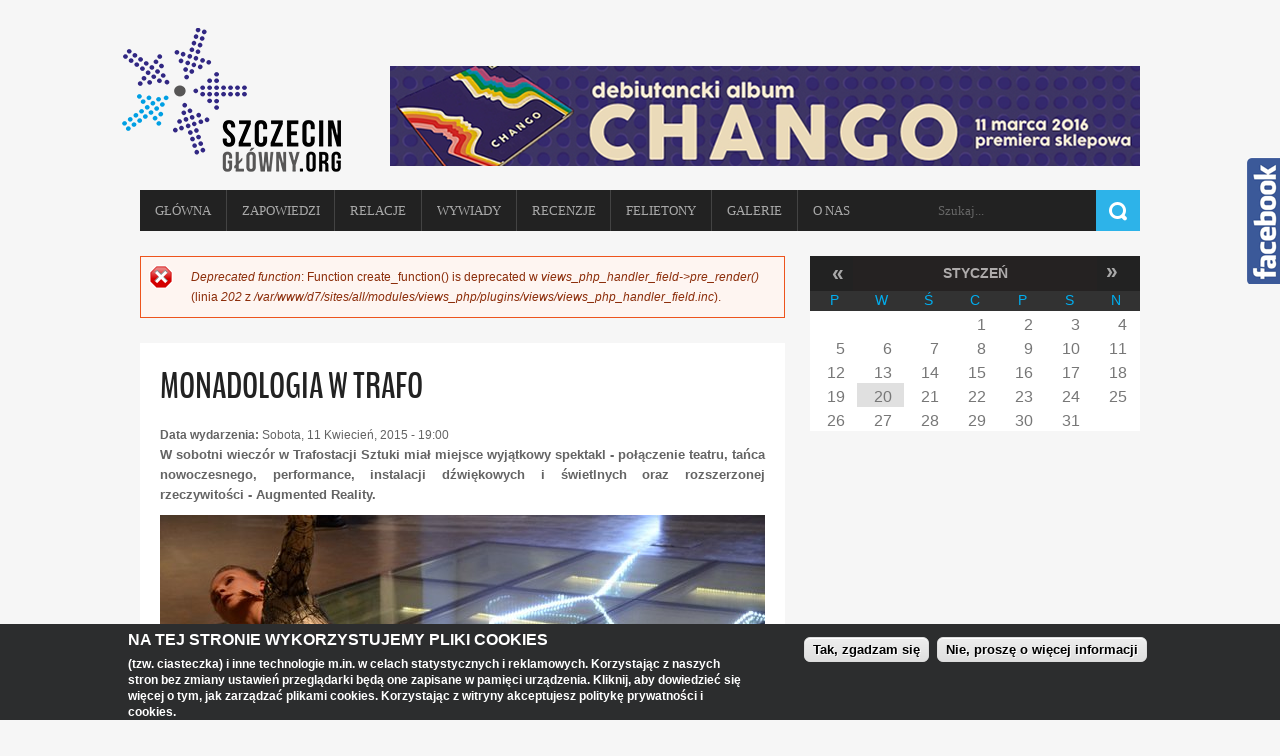

--- FILE ---
content_type: text/html; charset=utf-8
request_url: https://szczecinglowny.org/galerie/monadologia-w-trafo
body_size: 11716
content:

<!--[if IE 8 ]><html lang="pl" dir="ltr" class="no-js ie8"><![endif]-->
<!--[if IE 9 ]><html lang="pl" dir="ltr" class="no-js ie9"><![endif]-->
<!--[if (gt IE 9)|!(IE)]><!--><html lang="pl" dir="ltr" class="no-js"><!--<![endif]-->
<head>

  <meta http-equiv="Content-Type" content="text/html; charset=utf-8" />
<meta property="og:title" content="Monadologia w Trafo" />
<meta property="og:site_name" content="SzczecinGłówny.org - Kultura na czas!" />
<meta property="fb:app_id" content="" />
<link rel="shortcut icon" href="https://szczecinglowny.org/sites/sg.gitsystem.it/files/fav.png" type="image/png" />
<meta name="description" content="W sobotni wieczór w Trafostacji Sztuki miał miejsce wyjątkowy spektakl - połączenie teatru, tańca nowoczesnego, performance, instalacji dźwiękowych i świetlnych oraz rozszerzonej rzeczywitości - Augmented Reality." />
<meta name="generator" content="Drupal 7 (http://drupal.org)" />
<link rel="canonical" href="https://szczecinglowny.org/galerie/monadologia-w-trafo" />
<link rel="shortlink" href="https://szczecinglowny.org/node/1901" />
<meta property="og:site_name" content="SzczecinGłówny.org - Kultura na czas!" />
<meta property="og:type" content="article" />
<meta property="og:url" content="https://szczecinglowny.org/galerie/monadologia-w-trafo" />
<meta property="og:title" content="Monadologia w Trafo | SzczecinGłówny.org - Kultura na czas!" />
<meta property="og:description" content="W sobotni wieczór w Trafostacji Sztuki miał miejsce wyjątkowy spektakl - połączenie teatru, tańca nowoczesnego, performance, instalacji dźwiękowych i świetlnych oraz rozszerzonej rzeczywitości - Augmented Reality." />
<meta property="og:image" content="https://szczecinglowny.org/sites/sg.gitsystem.it/files/monadologia_trafo_szczecin_glowny_1_0.jpg" />
  
  <!--[if lte IE 7]> <div style=' text-align:center; clear: both; padding:0 0 0 15px; position: relative;'> <a href="http://windows.microsoft.com/en-US/internet-explorer/products/ie/home?ocid=ie6_countdown_bannercode"><img src="http://storage.ie6countdown.com/assets/100/images/banners/warning_bar_0000_us.jpg" border="0" height="42" width="820" alt="You are using an outdated browser. For a faster, safer browsing experience, upgrade for free today." /></a></div> <![endif]-->
  
  <title>Monadologia w Trafo | SzczecinGłówny.org - Kultura na czas!</title>
  
  <!--[if LT IE 9]>
  <script src="http://html5shim.googlecode.com/svn/trunk/html5.js"></script>
  <![endif]-->
  
  <!--[if lte IE 8]>
	<style type="text/css">
    	.poll .bar, .poll .bar .foreground { behavior:url(/sites/all/themes/sg/js/PIE.php); zoom:1}
	</style>
<![endif]-->

  <style type="text/css" media="all">
@import url("https://szczecinglowny.org/modules/system/system.base.css?qn6sdo");
@import url("https://szczecinglowny.org/modules/system/system.menus.css?qn6sdo");
@import url("https://szczecinglowny.org/modules/system/system.messages.css?qn6sdo");
@import url("https://szczecinglowny.org/modules/system/system.theme.css?qn6sdo");
</style>
<style type="text/css" media="screen">
@import url("https://szczecinglowny.org/sites/all/modules/qtip/library/jquery.qtip.css?qn6sdo");
@import url("https://szczecinglowny.org/sites/all/modules/qtip/css/qtip.css?qn6sdo");
</style>
<style type="text/css" media="all">
@import url("https://szczecinglowny.org/sites/all/modules/ajax_links_api/ajax_links_api.css?qn6sdo");
@import url("https://szczecinglowny.org/sites/all/modules/calendar/css/calendar_multiday.css?qn6sdo");
@import url("https://szczecinglowny.org/sites/all/modules/calendar_tooltips/calendar_tooltips.css?qn6sdo");
@import url("https://szczecinglowny.org/modules/comment/comment.css?qn6sdo");
@import url("https://szczecinglowny.org/modules/field/theme/field.css?qn6sdo");
@import url("https://szczecinglowny.org/modules/node/node.css?qn6sdo");
@import url("https://szczecinglowny.org/modules/search/search.css?qn6sdo");
@import url("https://szczecinglowny.org/sites/all/modules/simpleads/simpleads.css?qn6sdo");
@import url("https://szczecinglowny.org/modules/user/user.css?qn6sdo");
@import url("https://szczecinglowny.org/sites/all/modules/youtube/css/youtube.css?qn6sdo");
@import url("https://szczecinglowny.org/sites/all/modules/views/css/views.css?qn6sdo");
@import url("https://szczecinglowny.org/sites/all/modules/media/modules/media_wysiwyg/css/media_wysiwyg.base.css?qn6sdo");
</style>
<style type="text/css" media="all">
@import url("https://szczecinglowny.org/sites/all/modules/colorbox/styles/default/colorbox_style.css?qn6sdo");
@import url("https://szczecinglowny.org/sites/all/modules/ctools/css/ctools.css?qn6sdo");
@import url("https://szczecinglowny.org/sites/all/modules/facebookshare/facebookshare.css?qn6sdo");
@import url("https://szczecinglowny.org/sites/all/modules/panels/css/panels.css?qn6sdo");
</style>
<link type="text/css" rel="stylesheet" href="https://szczecinglowny.org/sites/all/modules/popup/popup.css?qn6sdo" media="all" />
<style type="text/css" media="all">
@import url("https://szczecinglowny.org/sites/all/modules/date/date_views/css/date_views.css?qn6sdo");
@import url("https://szczecinglowny.org/sites/all/modules/jcarousel/skins/default/jcarousel-default.css?qn6sdo");
@import url("https://szczecinglowny.org/sites/all/modules/eu_cookie_compliance/css/eu_cookie_compliance.css?qn6sdo");
@import url("https://szczecinglowny.org/sites/all/modules/date/date_api/date.css?qn6sdo");
@import url("https://szczecinglowny.org/sites/all/modules/hide_submit/css/hide_submit.css?qn6sdo");
@import url("https://szczecinglowny.org/sites/all/libraries/superfish/css/superfish.css?qn6sdo");
@import url("https://szczecinglowny.org/sites/sg.gitsystem.it/files/ctools/css/bb9bd5c4fb2d0930e2c1c0e48770ccc2.css?qn6sdo");
</style>
<style type="text/css" media="screen">
@import url("https://szczecinglowny.org/sites/all/themes/sg/css/sg.css?qn6sdo");
</style>
<style type="text/css" media="all">
@import url("https://szczecinglowny.org/sites/sg.gitsystem.it/files/fontyourface/local_fonts/bench-normal-normal/stylesheet.css?qn6sdo");
@import url("https://szczecinglowny.org/sites/sg.gitsystem.it/files/fontyourface/local_fonts/oswBold-normal-normal/stylesheet.css?qn6sdo");
@import url("https://szczecinglowny.org/sites/sg.gitsystem.it/files/fontyourface/local_fonts/oswLight-normal-normal/stylesheet.css?qn6sdo");
</style>
  <script type="text/javascript" src="https://szczecinglowny.org/misc/jquery.js?v=1.4.4"></script>
<script type="text/javascript" src="https://szczecinglowny.org/misc/jquery-extend-3.4.0.js?v=1.4.4"></script>
<script type="text/javascript" src="https://szczecinglowny.org/misc/jquery-html-prefilter-3.5.0-backport.js?v=1.4.4"></script>
<script type="text/javascript" src="https://szczecinglowny.org/misc/jquery.once.js?v=1.2"></script>
<script type="text/javascript" src="https://szczecinglowny.org/misc/drupal.js?qn6sdo"></script>
<script type="text/javascript" src="https://szczecinglowny.org/sites/all/modules/qtip/library/jquery.qtip.js?v=2.0.0pre"></script>
<script type="text/javascript" src="https://szczecinglowny.org/sites/all/modules/qtip/js/qtip.js?v=2.0.0pre"></script>
<script type="text/javascript" src="https://szczecinglowny.org/sites/all/modules/eu_cookie_compliance/js/jquery.cookie-1.4.1.min.js?v=1.4.1"></script>
<script type="text/javascript" src="https://szczecinglowny.org/misc/jquery.form.js?v=2.52"></script>
<script type="text/javascript" src="https://szczecinglowny.org/sites/all/modules/beautytips/js/jquery.bt.min.js?v=0.9.5-rc1"></script>
<script type="text/javascript" src="https://szczecinglowny.org/sites/all/modules/beautytips/js/beautytips.min.js?v=7.x-2.x"></script>
<script type="text/javascript" src="https://szczecinglowny.org/misc/form-single-submit.js?v=7.101"></script>
<script type="text/javascript" src="https://szczecinglowny.org/misc/ajax.js?v=7.101"></script>
<script type="text/javascript" src="https://szczecinglowny.org/sites/all/modules/admin_menu/admin_devel/admin_devel.js?qn6sdo"></script>
<script type="text/javascript" src="https://szczecinglowny.org/sites/all/modules/ajax_links_api/ajax_links_api.js?qn6sdo"></script>
<script type="text/javascript" src="https://szczecinglowny.org/sites/all/modules/boost_captcha/boost_captcha.js?qn6sdo"></script>
<script type="text/javascript" src="https://szczecinglowny.org/sites/all/modules/simpleads/simpleads.js?qn6sdo"></script>
<script type="text/javascript" src="https://szczecinglowny.org/sites/sg.gitsystem.it/files/languages/pl_fyESRLb96ic4fL7QS1aFNevlwN60f-IqphZCAMpgSGI.js?qn6sdo"></script>
<script type="text/javascript" src="https://szczecinglowny.org/sites/all/libraries/colorbox/jquery.colorbox-min.js?qn6sdo"></script>
<script type="text/javascript" src="https://szczecinglowny.org/sites/all/modules/colorbox/js/colorbox.js?qn6sdo"></script>
<script type="text/javascript" src="https://szczecinglowny.org/sites/all/modules/colorbox/styles/default/colorbox_style.js?qn6sdo"></script>
<script type="text/javascript" src="https://szczecinglowny.org/sites/all/modules/popup/popup.js?qn6sdo"></script>
<script type="text/javascript" src="https://szczecinglowny.org/sites/all/modules/views_slideshow_ddblock/js/formoptions.js?qn6sdo"></script>
<script type="text/javascript">
<!--//--><![CDATA[//><!--
var switchTo5x = true;var useFastShare = true;
//--><!]]>
</script>
<script type="text/javascript" src="https://ws.sharethis.com/button/buttons.js"></script>
<script type="text/javascript">
<!--//--><![CDATA[//><!--
if (typeof stLight !== 'undefined') { stLight.options({"publisher":"dr-c619ec-36a4-d9de-9202-8664d04a3b1","version":"5x","lang":"pl"}); }
//--><!]]>
</script>
<script type="text/javascript" src="https://szczecinglowny.org/sites/all/modules/views/js/base.js?qn6sdo"></script>
<script type="text/javascript" src="https://szczecinglowny.org/misc/progress.js?v=7.101"></script>
<script type="text/javascript" src="https://szczecinglowny.org/sites/all/modules/views/js/ajax_view.js?qn6sdo"></script>
<script type="text/javascript" src="https://szczecinglowny.org/sites/all/modules/jcarousel/js/jquery.jcarousel.min.js?qn6sdo"></script>
<script type="text/javascript" src="https://szczecinglowny.org/sites/all/modules/jcarousel/js/jcarousel.js?qn6sdo"></script>
<script type="text/javascript" src="https://szczecinglowny.org/sites/all/modules/google_analytics/googleanalytics.js?qn6sdo"></script>
<script type="text/javascript">
<!--//--><![CDATA[//><!--
(function(i,s,o,g,r,a,m){i["GoogleAnalyticsObject"]=r;i[r]=i[r]||function(){(i[r].q=i[r].q||[]).push(arguments)},i[r].l=1*new Date();a=s.createElement(o),m=s.getElementsByTagName(o)[0];a.async=1;a.src=g;m.parentNode.insertBefore(a,m)})(window,document,"script","https://www.google-analytics.com/analytics.js","ga");ga("create", "UA-38723311-4", {"cookieDomain":"auto"});ga("send", "pageview");
//--><!]]>
</script>
<script type="text/javascript" src="https://szczecinglowny.org/sites/all/modules/hide_submit/js/hide_submit.js?qn6sdo"></script>
<script type="text/javascript" src="https://szczecinglowny.org/sites/all/libraries/superfish/jquery.hoverIntent.minified.js?qn6sdo"></script>
<script type="text/javascript" src="https://szczecinglowny.org/sites/all/libraries/superfish/sfsmallscreen.js?qn6sdo"></script>
<script type="text/javascript" src="https://szczecinglowny.org/sites/all/libraries/superfish/supposition.js?qn6sdo"></script>
<script type="text/javascript" src="https://szczecinglowny.org/sites/all/libraries/superfish/superfish.js?qn6sdo"></script>
<script type="text/javascript" src="https://szczecinglowny.org/sites/all/libraries/superfish/supersubs.js?qn6sdo"></script>
<script type="text/javascript" src="https://szczecinglowny.org/sites/all/modules/superfish/superfish.js?qn6sdo"></script>
<script type="text/javascript" src="https://szczecinglowny.org/sites/all/themes/sg/js/script_fb.js?qn6sdo"></script>
<script type="text/javascript">
<!--//--><![CDATA[//><!--
jQuery.extend(Drupal.settings, {"basePath":"\/","pathPrefix":"","setHasJsCookie":0,"ajaxPageState":{"theme":"sg","theme_token":"PE6xFQIVFrlf3VQdcnXqRrUiEjtAfguqs1jF5iVFQdM","js":{"0":1,"sites\/all\/modules\/eu_cookie_compliance\/js\/eu_cookie_compliance.min.js":1,"misc\/jquery.js":1,"misc\/jquery-extend-3.4.0.js":1,"misc\/jquery-html-prefilter-3.5.0-backport.js":1,"misc\/jquery.once.js":1,"misc\/drupal.js":1,"sites\/all\/modules\/qtip\/library\/jquery.qtip.js":1,"sites\/all\/modules\/qtip\/js\/qtip.js":1,"sites\/all\/modules\/eu_cookie_compliance\/js\/jquery.cookie-1.4.1.min.js":1,"misc\/jquery.form.js":1,"sites\/all\/modules\/beautytips\/js\/jquery.bt.min.js":1,"sites\/all\/modules\/beautytips\/js\/beautytips.min.js":1,"misc\/form-single-submit.js":1,"misc\/ajax.js":1,"sites\/all\/modules\/admin_menu\/admin_devel\/admin_devel.js":1,"sites\/all\/modules\/ajax_links_api\/ajax_links_api.js":1,"sites\/all\/modules\/boost_captcha\/boost_captcha.js":1,"sites\/all\/modules\/simpleads\/simpleads.js":1,"public:\/\/languages\/pl_fyESRLb96ic4fL7QS1aFNevlwN60f-IqphZCAMpgSGI.js":1,"sites\/all\/libraries\/colorbox\/jquery.colorbox-min.js":1,"sites\/all\/modules\/colorbox\/js\/colorbox.js":1,"sites\/all\/modules\/colorbox\/styles\/default\/colorbox_style.js":1,"sites\/all\/modules\/popup\/popup.js":1,"sites\/all\/modules\/views_slideshow_ddblock\/js\/formoptions.js":1,"1":1,"https:\/\/ws.sharethis.com\/button\/buttons.js":1,"2":1,"sites\/all\/modules\/views\/js\/base.js":1,"misc\/progress.js":1,"sites\/all\/modules\/views\/js\/ajax_view.js":1,"sites\/all\/modules\/jcarousel\/js\/jquery.jcarousel.min.js":1,"sites\/all\/modules\/jcarousel\/js\/jcarousel.js":1,"sites\/all\/modules\/google_analytics\/googleanalytics.js":1,"3":1,"sites\/all\/modules\/hide_submit\/js\/hide_submit.js":1,"sites\/all\/libraries\/superfish\/jquery.hoverIntent.minified.js":1,"sites\/all\/libraries\/superfish\/sfsmallscreen.js":1,"sites\/all\/libraries\/superfish\/supposition.js":1,"sites\/all\/libraries\/superfish\/superfish.js":1,"sites\/all\/libraries\/superfish\/supersubs.js":1,"sites\/all\/modules\/superfish\/superfish.js":1,"sites\/all\/themes\/sg\/js\/script_fb.js":1},"css":{"modules\/system\/system.base.css":1,"modules\/system\/system.menus.css":1,"modules\/system\/system.messages.css":1,"modules\/system\/system.theme.css":1,"sites\/all\/modules\/qtip\/library\/jquery.qtip.css":1,"sites\/all\/modules\/qtip\/css\/qtip.css":1,"sites\/all\/modules\/ajax_links_api\/ajax_links_api.css":1,"sites\/all\/modules\/calendar\/css\/calendar_multiday.css":1,"sites\/all\/modules\/calendar_tooltips\/calendar_tooltips.css":1,"modules\/comment\/comment.css":1,"modules\/field\/theme\/field.css":1,"modules\/node\/node.css":1,"modules\/search\/search.css":1,"sites\/all\/modules\/simpleads\/simpleads.css":1,"modules\/user\/user.css":1,"sites\/all\/modules\/youtube\/css\/youtube.css":1,"sites\/all\/modules\/views\/css\/views.css":1,"sites\/all\/modules\/media\/modules\/media_wysiwyg\/css\/media_wysiwyg.base.css":1,"sites\/all\/modules\/colorbox\/styles\/default\/colorbox_style.css":1,"sites\/all\/modules\/ctools\/css\/ctools.css":1,"sites\/all\/modules\/facebookshare\/facebookshare.css":1,"sites\/all\/modules\/panels\/css\/panels.css":1,"sites\/all\/modules\/popup\/popup.css":1,"sites\/all\/modules\/date\/date_views\/css\/date_views.css":1,"sites\/all\/modules\/jcarousel\/skins\/default\/jcarousel-default.css":1,"sites\/all\/modules\/eu_cookie_compliance\/css\/eu_cookie_compliance.css":1,"sites\/all\/modules\/date\/date_api\/date.css":1,"sites\/all\/modules\/hide_submit\/css\/hide_submit.css":1,"sites\/all\/libraries\/superfish\/css\/superfish.css":1,"public:\/\/ctools\/css\/bb9bd5c4fb2d0930e2c1c0e48770ccc2.css":1,"sites\/all\/themes\/sg\/css\/sg.css":1,"public:\/\/fontyourface\/local_fonts\/bench-normal-normal\/stylesheet.css":1,"public:\/\/fontyourface\/local_fonts\/oswBold-normal-normal\/stylesheet.css":1,"public:\/\/fontyourface\/local_fonts\/oswLight-normal-normal\/stylesheet.css":1}},"ajax_links_api":{"selector":"#content","trigger":".ajax-link","negative_triggers":"","html5":1,"vpager":1},"colorbox":{"transition":"elastic","speed":"350","opacity":"0.85","slideshow":false,"slideshowAuto":true,"slideshowSpeed":"2500","slideshowStart":"start slideshow","slideshowStop":"stop slideshow","current":"{current} z {total}","previous":"\u00ab Poprzedni","next":"Nast\u0119pny \u00bb","close":"Close","overlayClose":true,"returnFocus":true,"maxWidth":"100%","maxHeight":"100%","initialWidth":"300","initialHeight":"100","fixed":true,"scrolling":true,"mobiledetect":true,"mobiledevicewidth":"480px","file_public_path":"\/sites\/sg.gitsystem.it\/files","specificPagesDefaultValue":"admin*\nimagebrowser*\nimg_assist*\nimce*\nnode\/add\/*\nnode\/*\/edit\nprint\/*\nprintpdf\/*\nsystem\/ajax\nsystem\/ajax\/*"},"jcarousel":{"ajaxPath":"\/jcarousel\/ajax\/views","carousels":{"jcarousel-dom-1":{"view_options":{"view_args":"","view_path":"node\/1901","view_base_path":null,"view_display_id":"block","view_name":"logotype","jcarousel_dom_id":1},"wrap":"circular","skin":"default","visible":4,"scroll":1,"auto":5,"autoPause":1,"start":1,"selector":".jcarousel-dom-1"}}},"popup":{"effects":{"show":{"default":"this.body.show();","fade":"\n        if (this.opacity){\n          this.body.fadeTo(\u0027medium\u0027,this.opacity);\n        }else{\n          this.body.fadeIn(\u0027medium\u0027);\n        }","slide-down":"this.body.slideDown(\u0027medium\u0027)","slide-down-fade":"\n        this.body.animate(\n          {\n            height:\u0027show\u0027,\n            opacity:(this.opacity ? this.opacity : \u0027show\u0027)\n          }, \u0027medium\u0027\n        );"},"hide":{"default":"this.body.hide();","fade":"this.body.fadeOut(\u0027medium\u0027);","slide-down":"this.body.slideUp(\u0027medium\u0027);","slide-down-fade":"\n        this.body.animate(\n          {\n            height:\u0027hide\u0027,\n            opacity:\u0027hide\u0027\n          }, \u0027medium\u0027\n        );"}},"linger":250,"delay":0},"qtip":{"target_position":"top_right","tooltip_position":"bottom_left","show_speech_bubble_tip":1,"show_speech_bubble_tip_side":0,"speech_bubble_size":"12","show_speech_bubble_tip_solid":0,"show_shadow":0,"rounded_corners":0,"color":"ui-tooltip-red","custom_color":"","show_event_type":"mouseenter","hide_event_type":"mouseleave","show_webform_descriptions":0,"additional_elements":""},"hide_submit":{"hide_submit_status":true,"hide_submit_method":"disable","hide_submit_css":"hide-submit-disable","hide_submit_abtext":"","hide_submit_atext":"","hide_submit_hide_css":"hide-submit-processing","hide_submit_hide_text":"Processing...","hide_submit_indicator_style":"expand-left","hide_submit_spinner_color":"#000","hide_submit_spinner_lines":12,"hide_submit_hide_fx":0,"hide_submit_reset_time":3000},"views":{"ajax_path":"\/views\/ajax","ajaxViews":{"views_dom_id:a67b33a9f3b6087939580882e9270c7e":{"view_name":"calendar","view_display_id":"block_1","view_args":"2026-01","view_path":"node\/1901","view_base_path":"calendarss","view_dom_id":"a67b33a9f3b6087939580882e9270c7e","pager_element":0}}},"urlIsAjaxTrusted":{"\/views\/ajax":true,"\/galerie\/monadologia-w-trafo":true},"eu_cookie_compliance":{"cookie_policy_version":"1.0.0","popup_enabled":1,"popup_agreed_enabled":0,"popup_hide_agreed":0,"popup_clicking_confirmation":1,"popup_scrolling_confirmation":false,"popup_html_info":"\u003Cdiv\u003E\n  \u003Cdiv class =\u0022popup-content info\u0022\u003E\n    \u003Cdiv id=\u0022popup-text\u0022\u003E\n      \u003Ch2\u003E\u003Cspan\u003ENa tej stronie wykorzystujemy pliki cookies\u003C\/span\u003E\u003C\/h2\u003E\u003Cp\u003E\u003Cspan\u003E(tzw. ciasteczka) i inne technologie m.in. w celach statystycznych i reklamowych. Korzystaj\u0105c z naszych stron bez zmiany ustawie\u0144 przegl\u0105darki b\u0119d\u0105 one zapisane w pami\u0119ci urz\u0105dzenia. Kliknij, aby dowiedzie\u0107 si\u0119 wi\u0119cej o tym, jak zarz\u0105dza\u0107 plikami cookies. Korzystaj\u0105c z witryny akceptujesz polityk\u0119 prywatno\u015bci i cookies.\u003C\/span\u003E\u003C\/p\u003E    \u003C\/div\u003E\n    \u003Cdiv id=\u0022popup-buttons\u0022\u003E\n      \u003Cbutton type=\u0022button\u0022 class=\u0022agree-button eu-cookie-compliance-default-button\u0022\u003ETak, zgadzam si\u0119\u003C\/button\u003E\n              \u003Cbutton type=\u0022button\u0022 class=\u0022find-more-button eu-cookie-compliance-more-button agree-button eu-cookie-compliance-default-button\u0022\u003ENie, prosz\u0119 o wi\u0119cej informacji\u003C\/button\u003E\n                \u003C\/div\u003E\n  \u003C\/div\u003E\n\u003C\/div\u003E","use_mobile_message":false,"mobile_popup_html_info":"\u003Cdiv\u003E\n  \u003Cdiv class =\u0022popup-content info\u0022\u003E\n    \u003Cdiv id=\u0022popup-text\u0022\u003E\n          \u003C\/div\u003E\n    \u003Cdiv id=\u0022popup-buttons\u0022\u003E\n      \u003Cbutton type=\u0022button\u0022 class=\u0022agree-button eu-cookie-compliance-default-button\u0022\u003ETak, zgadzam si\u0119\u003C\/button\u003E\n              \u003Cbutton type=\u0022button\u0022 class=\u0022find-more-button eu-cookie-compliance-more-button agree-button eu-cookie-compliance-default-button\u0022\u003ENie, prosz\u0119 o wi\u0119cej informacji\u003C\/button\u003E\n                \u003C\/div\u003E\n  \u003C\/div\u003E\n\u003C\/div\u003E\n","mobile_breakpoint":"768","popup_html_agreed":"\u003Cdiv\u003E\n  \u003Cdiv class=\u0022popup-content agreed\u0022\u003E\n    \u003Cdiv id=\u0022popup-text\u0022\u003E\n      \u003Ch2\u003EDzi\u0119kujemy za akceptacj\u0119 plik\u00f3w cookie\u003C\/h2\u003E\n\u003Cp\u003ETeraz mo\u017cesz ukry\u0107 t\u0105 wiadomo\u015b\u0107 lub dowiedzie\u0107 si\u0119 wi\u0119cej na temat plik\u00f3w cookie.\u003C\/p\u003E\n    \u003C\/div\u003E\n    \u003Cdiv id=\u0022popup-buttons\u0022\u003E\n      \u003Cbutton type=\u0022button\u0022 class=\u0022hide-popup-button eu-cookie-compliance-hide-button\u0022\u003EUkryj\u003C\/button\u003E\n              \u003Cbutton type=\u0022button\u0022 class=\u0022find-more-button eu-cookie-compliance-more-button-thank-you\u0022 \u003EMore info\u003C\/button\u003E\n          \u003C\/div\u003E\n  \u003C\/div\u003E\n\u003C\/div\u003E","popup_use_bare_css":false,"popup_height":"auto","popup_width":"100%","popup_delay":1000,"popup_link":"http:\/\/szczecinglowny.org\/polityka-prywatnosci","popup_link_new_window":1,"popup_position":null,"fixed_top_position":true,"popup_language":"pl","store_consent":false,"better_support_for_screen_readers":0,"reload_page":0,"domain":"","domain_all_sites":null,"popup_eu_only_js":0,"cookie_lifetime":100,"cookie_session":false,"disagree_do_not_show_popup":0,"method":"default","allowed_cookies":"","withdraw_markup":"\u003Cbutton type=\u0022button\u0022 class=\u0022eu-cookie-withdraw-tab\u0022\u003EPrivacy settings\u003C\/button\u003E\n\u003Cdiv class=\u0022eu-cookie-withdraw-banner\u0022\u003E\n  \u003Cdiv class=\u0022popup-content info\u0022\u003E\n    \u003Cdiv id=\u0022popup-text\u0022\u003E\n      \u003Ch2\u003EWe use cookies on this site to enhance your user experience\u003C\/h2\u003E\n\u003Cp\u003EYou have given your consent for us to set cookies.\u003C\/p\u003E\n    \u003C\/div\u003E\n    \u003Cdiv id=\u0022popup-buttons\u0022\u003E\n      \u003Cbutton type=\u0022button\u0022 class=\u0022eu-cookie-withdraw-button\u0022\u003EWithdraw consent\u003C\/button\u003E\n    \u003C\/div\u003E\n  \u003C\/div\u003E\n\u003C\/div\u003E\n","withdraw_enabled":false,"withdraw_button_on_info_popup":null,"cookie_categories":[],"cookie_categories_details":[],"enable_save_preferences_button":null,"cookie_name":"","cookie_value_disagreed":"0","cookie_value_agreed_show_thank_you":"1","cookie_value_agreed":"2","containing_element":"body","automatic_cookies_removal":"","close_button_action":""},"googleanalytics":{"trackOutbound":1,"trackMailto":1,"trackDownload":1,"trackDownloadExtensions":"7z|aac|arc|arj|asf|asx|avi|bin|csv|doc(x|m)?|dot(x|m)?|exe|flv|gif|gz|gzip|hqx|jar|jpe?g|js|mp(2|3|4|e?g)|mov(ie)?|msi|msp|pdf|phps|png|ppt(x|m)?|pot(x|m)?|pps(x|m)?|ppam|sld(x|m)?|thmx|qtm?|ra(m|r)?|sea|sit|tar|tgz|torrent|txt|wav|wma|wmv|wpd|xls(x|m|b)?|xlt(x|m)|xlam|xml|z|zip","trackColorbox":1},"beautytips":{"calendar-tooltips":{"cssStyles":[],"cssSelect":".calendar-calendar .mini-day-on a, .calendar-calendar .day a, .calendar-calendar .mini-day-on span, .calendar-calendar .day span","contentSelector":"$(this).next().html()","trigger":["mouseover","click"],"list":["cssStyles","contentSelector","trigger"]}},"superfish":{"1":{"id":"1","sf":{"animation":{"opacity":"show","height":"show"},"speed":"\u0027fast\u0027","autoArrows":false,"dropShadows":false,"disableHI":false},"plugins":{"smallscreen":{"mode":"window_width","addSelected":false,"menuClasses":false,"hyperlinkClasses":false,"title":"Main menu"},"supposition":true,"bgiframe":false,"supersubs":{"minWidth":"12","maxWidth":"27","extraWidth":1}}}}});
//--><!]]>
</script>

</head>
<body id="body" class="html not-front not-logged-in one-sidebar sidebar-second page-node page-node- page-node-1901 node-type-artykul i18n-pl" >

    <html xmlns:og="http://opengraphprotocol.org/schema/"></html>

<div id="page-wrapper">

  <div class="page-area">

        
    <header id="header" role="banner" class="clearfix">
                    <div class="section-1 clearfix">
                  <div class="region region-menu">
    <div id="block-views-simpleads-baner-block" class="block block-views">

      
  <div class="content">
    <div class="view view-simpleads-baner view-id-simpleads_baner view-display-id-block baner view-dom-id-ed173965ceeef2192a93f0fe75cb0d06">
        
  
  
      <div class="view-content">
      <div class="simpleads-19-views-simpleads_baner-19-973">
  
<div id="views-simpleads_baner-19-973">
  <div class="simplead-container image-ad first">
      <a href="https://szczecinglowny.org/simpleads/redirect/2197" target="_blank"><img src="https://szczecinglowny.org/sites/sg.gitsystem.it/files/field/image/750x150a.png" width="750" height="100" alt="" /></a>  </div></div></div>
    </div>
  
  
  
  
  
  
</div>  </div><!-- /.content -->

</div><!-- /.block -->  </div>
            </div>
            
        <div class="section-2 clearfix">
        	<div class="col1">
            	                    <a href="/" title="Strona główna" rel="home" id="logo">
                        <img src="https://szczecinglowny.org/sites/all/themes/sg/logo.png" alt="Strona główna" />
                    </a>
                            
                            </div>
                    </div>
        
		            <div class="section-3 clearfix">
                  <div class="region region-header">
    <div id="block-superfish-1" class="block block-superfish">

      
  <div class="content">
    <ul id="superfish-1" class="menu sf-menu sf-main-menu sf-horizontal sf-style-none sf-total-items-8 sf-parent-items-0 sf-single-items-8"><li id="menu-371-1" class="first odd sf-item-1 sf-depth-1 sf-no-children"><a href="/" title="" class="sf-depth-1">Główna</a></li><li id="menu-988-1" class="middle even sf-item-2 sf-depth-1 sf-no-children"><a href="/zapowiedzi" title="" class="sf-depth-1">Zapowiedzi</a></li><li id="menu-984-1" class="middle odd sf-item-3 sf-depth-1 sf-no-children"><a href="/kategoria/relacje" title="" class="sf-depth-1">Relacje</a></li><li id="menu-987-1" class="middle even sf-item-4 sf-depth-1 sf-no-children"><a href="/wywiady" title="" class="sf-depth-1">Wywiady</a></li><li id="menu-985-1" class="middle odd sf-item-5 sf-depth-1 sf-no-children"><a href="/recenzje" title="" class="sf-depth-1">Recenzje</a></li><li id="menu-983-1" class="middle even sf-item-6 sf-depth-1 sf-no-children"><a href="/felietony" title="" class="sf-depth-1">Felietony</a></li><li id="menu-986-1" class="middle odd sf-item-7 sf-depth-1 sf-no-children"><a href="/galeria" title="" class="sf-depth-1">Galerie</a></li><li id="menu-709-1" class="last even sf-item-8 sf-depth-1 sf-no-children"><a href="/contact" title="" class="sf-depth-1">O NAS</a></li></ul>  </div><!-- /.content -->

</div><!-- /.block --><div id="block-search-form" class="block block-search">

      
  <div class="content">
    <form action="/galerie/monadologia-w-trafo" method="post" id="search-block-form" accept-charset="UTF-8"><div><div class="container-inline">
      <h2 class="element-invisible">Formularz wyszukiwania</h2>
    <div class="form-item form-type-textfield form-item-search-block-form">
  <label class="element-invisible" for="edit-search-block-form--2">Szukaj </label>
 <input title="Wprowadź słowa, które mają zostać wyszukane." type="text" id="edit-search-block-form--2" name="search_block_form" value="" size="15" maxlength="128" class="form-text" />
</div>
<div class="form-actions form-wrapper" id="edit-actions"><input type="submit" id="edit-submit" name="op" value="Szukaj" class="form-submit" /></div><input type="hidden" name="form_build_id" value="form-RD3H3-lz_LK3uTQ9zUD-CGuF8lDqB23xl-v5Rl6QRaA" />
<input type="hidden" name="form_id" value="search_block_form" />
</div>
</div></form>  </div><!-- /.content -->

</div><!-- /.block -->  </div>
            </div><!-- /.section -->
                
    </header><!-- /#header -->
 

  <div id="main-wrapper">
    <div id="main" class="clearfix">
    
        
            <aside id="sidebar-second" class="column sidebar" role="complementary">
            <div class="section">
				  <div class="region region-sidebar-second">
    <div id="block-views-calendar-block-1" class="block block-views">

      
  <div class="content">
    <div class="view view-calendar view-id-calendar view-display-id-block_1 calendar-block view-dom-id-a67b33a9f3b6087939580882e9270c7e">
            <div class="view-header">
      <div class="date-nav-wrapper clearfix">
  <div class="date-nav item-list">
    <div class="date-heading">
      <h3><a href="https://szczecinglowny.org/calendarss/2026-01" title="View full page month">Styczeń</a></h3>
    </div>
    <ul class="pager">
          <li class="date-prev">
        <a href="https://szczecinglowny.org/galerie/monadologia-w-trafo?mini=2025-12" title="Navigate to previous month" rel="nofollow">&laquo;</a>      </li>
              <li class="date-next">
        <a href="https://szczecinglowny.org/galerie/monadologia-w-trafo?mini=2026-02" title="Następny miesiąc" rel="nofollow">&raquo;</a>      </li>
        </ul>
  </div>
</div>
    </div>
  
  
  
      <div class="view-content">
      <div class="calendar-calendar"><div class="month-view">
<table class="mini">
  <thead>
    <tr>
              <th class="days mon">
          p        </th>
              <th class="days tue">
          w        </th>
              <th class="days wed">
          ś        </th>
              <th class="days thu">
          c        </th>
              <th class="days fri">
          p        </th>
              <th class="days sat">
          s        </th>
              <th class="days sun">
          n        </th>
          </tr>
  </thead>
  <tbody>
          <tr>
                  <td id="calendar-2025-12-29" class="mon mini empty">
            <div class="calendar-empty">&nbsp;</div>
          </td>
                  <td id="calendar-2025-12-30" class="tue mini empty">
            <div class="calendar-empty">&nbsp;</div>
          </td>
                  <td id="calendar-2025-12-31" class="wed mini empty">
            <div class="calendar-empty">&nbsp;</div>
          </td>
                  <td id="calendar-2026-01-01" class="thu mini past has-no-events">
            <div class="month mini-day-off"> 1 </div>
<div class="calendar-empty">&nbsp;</div>
          </td>
                  <td id="calendar-2026-01-02" class="fri mini past has-no-events">
            <div class="month mini-day-off"> 2 </div>
<div class="calendar-empty">&nbsp;</div>
          </td>
                  <td id="calendar-2026-01-03" class="sat mini past has-no-events">
            <div class="month mini-day-off"> 3 </div>
<div class="calendar-empty">&nbsp;</div>
          </td>
                  <td id="calendar-2026-01-04" class="sun mini past has-no-events">
            <div class="month mini-day-off"> 4 </div>
<div class="calendar-empty">&nbsp;</div>
          </td>
              </tr>
          <tr>
                  <td id="calendar-2026-01-05" class="mon mini past has-no-events">
            <div class="month mini-day-off"> 5 </div>
<div class="calendar-empty">&nbsp;</div>
          </td>
                  <td id="calendar-2026-01-06" class="tue mini past has-no-events">
            <div class="month mini-day-off"> 6 </div>
<div class="calendar-empty">&nbsp;</div>
          </td>
                  <td id="calendar-2026-01-07" class="wed mini past has-no-events">
            <div class="month mini-day-off"> 7 </div>
<div class="calendar-empty">&nbsp;</div>
          </td>
                  <td id="calendar-2026-01-08" class="thu mini past has-no-events">
            <div class="month mini-day-off"> 8 </div>
<div class="calendar-empty">&nbsp;</div>
          </td>
                  <td id="calendar-2026-01-09" class="fri mini past has-no-events">
            <div class="month mini-day-off"> 9 </div>
<div class="calendar-empty">&nbsp;</div>
          </td>
                  <td id="calendar-2026-01-10" class="sat mini past has-no-events">
            <div class="month mini-day-off"> 10 </div>
<div class="calendar-empty">&nbsp;</div>
          </td>
                  <td id="calendar-2026-01-11" class="sun mini past has-no-events">
            <div class="month mini-day-off"> 11 </div>
<div class="calendar-empty">&nbsp;</div>
          </td>
              </tr>
          <tr>
                  <td id="calendar-2026-01-12" class="mon mini past has-no-events">
            <div class="month mini-day-off"> 12 </div>
<div class="calendar-empty">&nbsp;</div>
          </td>
                  <td id="calendar-2026-01-13" class="tue mini past has-no-events">
            <div class="month mini-day-off"> 13 </div>
<div class="calendar-empty">&nbsp;</div>
          </td>
                  <td id="calendar-2026-01-14" class="wed mini past has-no-events">
            <div class="month mini-day-off"> 14 </div>
<div class="calendar-empty">&nbsp;</div>
          </td>
                  <td id="calendar-2026-01-15" class="thu mini past has-no-events">
            <div class="month mini-day-off"> 15 </div>
<div class="calendar-empty">&nbsp;</div>
          </td>
                  <td id="calendar-2026-01-16" class="fri mini past has-no-events">
            <div class="month mini-day-off"> 16 </div>
<div class="calendar-empty">&nbsp;</div>
          </td>
                  <td id="calendar-2026-01-17" class="sat mini past has-no-events">
            <div class="month mini-day-off"> 17 </div>
<div class="calendar-empty">&nbsp;</div>
          </td>
                  <td id="calendar-2026-01-18" class="sun mini past has-no-events">
            <div class="month mini-day-off"> 18 </div>
<div class="calendar-empty">&nbsp;</div>
          </td>
              </tr>
          <tr>
                  <td id="calendar-2026-01-19" class="mon mini past has-no-events">
            <div class="month mini-day-off"> 19 </div>
<div class="calendar-empty">&nbsp;</div>
          </td>
                  <td id="calendar-2026-01-20" class="tue mini today has-no-events">
            <div class="month mini-day-off"> 20 </div>
<div class="calendar-empty">&nbsp;</div>
          </td>
                  <td id="calendar-2026-01-21" class="wed mini future has-no-events">
            <div class="month mini-day-off"> 21 </div>
<div class="calendar-empty">&nbsp;</div>
          </td>
                  <td id="calendar-2026-01-22" class="thu mini future has-no-events">
            <div class="month mini-day-off"> 22 </div>
<div class="calendar-empty">&nbsp;</div>
          </td>
                  <td id="calendar-2026-01-23" class="fri mini future has-no-events">
            <div class="month mini-day-off"> 23 </div>
<div class="calendar-empty">&nbsp;</div>
          </td>
                  <td id="calendar-2026-01-24" class="sat mini future has-no-events">
            <div class="month mini-day-off"> 24 </div>
<div class="calendar-empty">&nbsp;</div>
          </td>
                  <td id="calendar-2026-01-25" class="sun mini future has-no-events">
            <div class="month mini-day-off"> 25 </div>
<div class="calendar-empty">&nbsp;</div>
          </td>
              </tr>
          <tr>
                  <td id="calendar-2026-01-26" class="mon mini future has-no-events">
            <div class="month mini-day-off"> 26 </div>
<div class="calendar-empty">&nbsp;</div>
          </td>
                  <td id="calendar-2026-01-27" class="tue mini future has-no-events">
            <div class="month mini-day-off"> 27 </div>
<div class="calendar-empty">&nbsp;</div>
          </td>
                  <td id="calendar-2026-01-28" class="wed mini future has-no-events">
            <div class="month mini-day-off"> 28 </div>
<div class="calendar-empty">&nbsp;</div>
          </td>
                  <td id="calendar-2026-01-29" class="thu mini future has-no-events">
            <div class="month mini-day-off"> 29 </div>
<div class="calendar-empty">&nbsp;</div>
          </td>
                  <td id="calendar-2026-01-30" class="fri mini future has-no-events">
            <div class="month mini-day-off"> 30 </div>
<div class="calendar-empty">&nbsp;</div>
          </td>
                  <td id="calendar-2026-01-31" class="sat mini future has-no-events">
            <div class="month mini-day-off"> 31 </div>
<div class="calendar-empty">&nbsp;</div>
          </td>
                  <td id="calendar-2026-02-01" class="sun mini empty">
            <div class="calendar-empty">&nbsp;</div>
          </td>
              </tr>
      </tbody>
</table>
</div></div>
    </div>
  
  
  
  
  
  
</div>  </div><!-- /.content -->

</div><!-- /.block -->  </div>
            </div><!-- /.section -->
        </aside><!-- /#sidebar-second -->
              
      <div id="content" class="column" role="main">
        <div class="section">
        

        
                    <div id="messages"><div class="section clearfix">
              <div class="messages error">
<h2 class="element-invisible">Komunikat o błędzie</h2>
<em class="placeholder">Deprecated function</em>: Function create_function() is deprecated w <em class="placeholder">views_php_handler_field-&gt;pre_render()</em> (linia <em class="placeholder">202</em> z <em class="placeholder">/var/www/d7/sites/all/modules/views_php/plugins/views/views_php_handler_field.inc</em>).</div>
            </div></div> <!-- /.section, /#messages -->
                  
                
                  <h1 class="title" id="page-title">Monadologia w Trafo</h1>
                
                
                  <div class="tabs"></div>
                
                
                
                  <div class="region region-content">
    <div id="block-system-main" class="block block-system">

      
  <div class="content">
    <article id="node-1901" class="node node-artykul clearfix">
    
  
  <div class="content">
    <div class="sharethis-buttons"><div class="sharethis-wrapper"><span st_url="https://szczecinglowny.org/galerie/monadologia-w-trafo" st_title="Monadologia w Trafo" class="st_facebook_hcount" displayText="facebook"></span>
<span st_url="https://szczecinglowny.org/galerie/monadologia-w-trafo" st_title="Monadologia w Trafo" class="st_fblike_hcount" displayText="fblike"></span>
</div></div>
<div class="field field-name-field-kalendar-date field-type-datetime field-label-inline clearfix"><div class="field-label">Data wydarzenia:&nbsp;</div><div class="field-items"><div class="field-item even"><span class="date-display-single">Sobota, 11 Kwiecień, 2015 - 19:00</span></div></div></div><div class="field field-name-field-lead field-type-text-with-summary field-label-hidden"><div class="field-items"><div class="field-item even"><p>W sobotni wieczór w Trafostacji Sztuki miał miejsce wyjątkowy spektakl - połączenie teatru, tańca nowoczesnego, performance, instalacji dźwiękowych i świetlnych oraz rozszerzonej rzeczywitości - Augmented Reality.</p>
</div></div></div><div class="field field-name-field-article-img field-type-image field-label-hidden"><div class="field-items"><div class="field-item even"><img src="https://szczecinglowny.org/sites/sg.gitsystem.it/files/styles/art_img_605x300/public/monadologia_trafo_szczecin_glowny_1.jpg" width="605" height="300" alt="" /></div></div></div><div class="field field-name-field-galery field-type-image field-label-hidden"><div class="field-items"><div class="field-item even"><a href="https://szczecinglowny.org/sites/sg.gitsystem.it/files/monadologia_trafo_szczecin_glowny_1_5.jpg" title="Monadologia w Trafo" class="colorbox" data-colorbox-gallery="gallery-node-1901-zK8GadlA4Pc" data-cbox-img-attrs="{&quot;title&quot;: &quot;&quot;, &quot;alt&quot;: &quot;&quot;}"><img src="https://szczecinglowny.org/sites/sg.gitsystem.it/files/styles/galery/public/monadologia_trafo_szczecin_glowny_1_5.jpg" width="292" height="156" alt="" title="" /></a></div><div class="field-item odd"><a href="https://szczecinglowny.org/sites/sg.gitsystem.it/files/monadologia_trafo_szczecin_glowny_2.jpg" title="Monadologia w Trafo" class="colorbox" data-colorbox-gallery="gallery-node-1901-zK8GadlA4Pc" data-cbox-img-attrs="{&quot;title&quot;: &quot;&quot;, &quot;alt&quot;: &quot;&quot;}"><img src="https://szczecinglowny.org/sites/sg.gitsystem.it/files/styles/galery/public/monadologia_trafo_szczecin_glowny_2.jpg" width="292" height="156" alt="" title="" /></a></div><div class="field-item even"><a href="https://szczecinglowny.org/sites/sg.gitsystem.it/files/monadologia_trafo_szczecin_glowny_3.jpg" title="Monadologia w Trafo" class="colorbox" data-colorbox-gallery="gallery-node-1901-zK8GadlA4Pc" data-cbox-img-attrs="{&quot;title&quot;: &quot;&quot;, &quot;alt&quot;: &quot;&quot;}"><img src="https://szczecinglowny.org/sites/sg.gitsystem.it/files/styles/galery/public/monadologia_trafo_szczecin_glowny_3.jpg" width="292" height="156" alt="" title="" /></a></div><div class="field-item odd"><a href="https://szczecinglowny.org/sites/sg.gitsystem.it/files/monadologia_trafo_szczecin_glowny_4.jpg" title="Monadologia w Trafo" class="colorbox" data-colorbox-gallery="gallery-node-1901-zK8GadlA4Pc" data-cbox-img-attrs="{&quot;title&quot;: &quot;&quot;, &quot;alt&quot;: &quot;&quot;}"><img src="https://szczecinglowny.org/sites/sg.gitsystem.it/files/styles/galery/public/monadologia_trafo_szczecin_glowny_4.jpg" width="292" height="156" alt="" title="" /></a></div><div class="field-item even"><a href="https://szczecinglowny.org/sites/sg.gitsystem.it/files/monadologia_trafo_szczecin_glowny_5.jpg" title="Monadologia w Trafo" class="colorbox" data-colorbox-gallery="gallery-node-1901-zK8GadlA4Pc" data-cbox-img-attrs="{&quot;title&quot;: &quot;&quot;, &quot;alt&quot;: &quot;&quot;}"><img src="https://szczecinglowny.org/sites/sg.gitsystem.it/files/styles/galery/public/monadologia_trafo_szczecin_glowny_5.jpg" width="292" height="156" alt="" title="" /></a></div><div class="field-item odd"><a href="https://szczecinglowny.org/sites/sg.gitsystem.it/files/monadologia_trafo_szczecin_glowny_6.jpg" title="Monadologia w Trafo" class="colorbox" data-colorbox-gallery="gallery-node-1901-zK8GadlA4Pc" data-cbox-img-attrs="{&quot;title&quot;: &quot;&quot;, &quot;alt&quot;: &quot;&quot;}"><img src="https://szczecinglowny.org/sites/sg.gitsystem.it/files/styles/galery/public/monadologia_trafo_szczecin_glowny_6.jpg" width="292" height="156" alt="" title="" /></a></div><div class="field-item even"><a href="https://szczecinglowny.org/sites/sg.gitsystem.it/files/monadologia_trafo_szczecin_glowny_7.jpg" title="Monadologia w Trafo" class="colorbox" data-colorbox-gallery="gallery-node-1901-zK8GadlA4Pc" data-cbox-img-attrs="{&quot;title&quot;: &quot;&quot;, &quot;alt&quot;: &quot;&quot;}"><img src="https://szczecinglowny.org/sites/sg.gitsystem.it/files/styles/galery/public/monadologia_trafo_szczecin_glowny_7.jpg" width="292" height="156" alt="" title="" /></a></div><div class="field-item odd"><a href="https://szczecinglowny.org/sites/sg.gitsystem.it/files/monadologia_trafo_szczecin_glowny_8.jpg" title="Monadologia w Trafo" class="colorbox" data-colorbox-gallery="gallery-node-1901-zK8GadlA4Pc" data-cbox-img-attrs="{&quot;title&quot;: &quot;&quot;, &quot;alt&quot;: &quot;&quot;}"><img src="https://szczecinglowny.org/sites/sg.gitsystem.it/files/styles/galery/public/monadologia_trafo_szczecin_glowny_8.jpg" width="292" height="156" alt="" title="" /></a></div><div class="field-item even"><a href="https://szczecinglowny.org/sites/sg.gitsystem.it/files/monadologia_trafo_szczecin_glowny_9.jpg" title="Monadologia w Trafo" class="colorbox" data-colorbox-gallery="gallery-node-1901-zK8GadlA4Pc" data-cbox-img-attrs="{&quot;title&quot;: &quot;&quot;, &quot;alt&quot;: &quot;&quot;}"><img src="https://szczecinglowny.org/sites/sg.gitsystem.it/files/styles/galery/public/monadologia_trafo_szczecin_glowny_9.jpg" width="292" height="156" alt="" title="" /></a></div><div class="field-item odd"><a href="https://szczecinglowny.org/sites/sg.gitsystem.it/files/monadologia_trafo_szczecin_glowny_10.jpg" title="Monadologia w Trafo" class="colorbox" data-colorbox-gallery="gallery-node-1901-zK8GadlA4Pc" data-cbox-img-attrs="{&quot;title&quot;: &quot;&quot;, &quot;alt&quot;: &quot;&quot;}"><img src="https://szczecinglowny.org/sites/sg.gitsystem.it/files/styles/galery/public/monadologia_trafo_szczecin_glowny_10.jpg" width="292" height="156" alt="" title="" /></a></div></div></div><div class="field field-name-field-article-author field-type-text field-label-inline clearfix"><div class="field-label">Autor:&nbsp;</div><div class="field-items"><div class="field-item even">Marcin Szneider</div></div></div><div class="field field-name-field-photographer field-type-text field-label-inline clearfix"><div class="field-label">Foto:&nbsp;</div><div class="field-items"><div class="field-item even">Marcin Szneider</div></div></div><div class="fb-social-comments-plugin">
  <fb:comments  numposts="10" width="550" colorscheme="light" migrated="0" href="https://www.facebook.com/SzczecinGlowny/galerie/monadologia-w-trafo"></fb:comments>
</div>

  </div><!-- /.content -->

      <footer>
                </footer>
  
  
</article><!-- /.node -->
  </div><!-- /.content -->

</div><!-- /.block --><div id="block-views-see-elso-block" class="block block-views">

      
  <div class="content">
    <div class="view view-see-elso view-id-see_elso view-display-id-block elso view-dom-id-d44009edb67503c665974ac978f58a1e">
        
  
  
      <div class="view-content">
        <div class="views-row views-row-1 views-row-odd views-row-first">
      
  <div class="views-field views-field-field-promoted-img elso">        <div class="field-content"><a href="/zapowiedzi/monadologia-monadology"><img src="https://szczecinglowny.org/sites/sg.gitsystem.it/files/styles/promoted-img_100x80px/public/11059329_915491908471109_6695102197306841677_n_1.jpg" width="100" height="70" alt="" /></a></div>  </div>  
  <div class="views-field views-field-title elso">        <span class="field-content"><a href="/zapowiedzi/monadologia-monadology">MONADOLOGIA / MONADOLOGY</a></span>  </div>  
  <div class="views-field views-field-view-node elso">        <span class="field-content"><a href="/zapowiedzi/monadologia-monadology">więcej</a></span>  </div>  </div>
  <div class="views-row views-row-2 views-row-even">
      
  <div class="views-field views-field-field-promoted-img elso">        <div class="field-content"><a href="/relacje/szczecin-zine-fest-2015-relacja"><img src="https://szczecinglowny.org/sites/sg.gitsystem.it/files/styles/promoted-img_100x80px/public/zine_fesival_trafo_szczecin_glowny_09_2.jpg" width="100" height="70" alt="" /></a></div>  </div>  
  <div class="views-field views-field-title elso">        <span class="field-content"><a href="/relacje/szczecin-zine-fest-2015-relacja">Szczecin Zine Fest 2015 - relacja</a></span>  </div>  
  <div class="views-field views-field-view-node elso">        <span class="field-content"><a href="/relacje/szczecin-zine-fest-2015-relacja">więcej</a></span>  </div>  </div>
  <div class="views-row views-row-3 views-row-odd views-row-last">
      
  <div class="views-field views-field-field-promoted-img elso">        <div class="field-content"><a href="/relacje/media-lab-2-w-miejscu"><img src="https://szczecinglowny.org/sites/sg.gitsystem.it/files/styles/promoted-img_100x80px/public/trafostacja_sztuki_trafo_media_lab_mateusz_kiszka_urszula_kozak_szczecin_glowny_2.jpg" width="100" height="70" alt="" /></a></div>  </div>  
  <div class="views-field views-field-title elso">        <span class="field-content"><a href="/relacje/media-lab-2-w-miejscu">Media Lab 2: W Miejscu</a></span>  </div>  
  <div class="views-field views-field-view-node elso">        <span class="field-content"><a href="/relacje/media-lab-2-w-miejscu">więcej</a></span>  </div>  </div>
    </div>
  
  
  
  
  
  
</div>  </div><!-- /.content -->

</div><!-- /.block --><section id="block-views-see-similar-block" class="block block-views">

        <h2>Zobacz również</h2>
    
  <div class="content">
    <div class="view view-see-similar view-id-see_similar view-display-id-block similar-articles-bottom view-dom-id-db891e1df92fca0552a54d2bf3ef216f">
        
  
  
      <div class="view-content">
        <div class="views-row views-row-1 views-row-odd views-row-first">
      
  <div class="views-field views-field-field-small-image similar-articles-bottom">        <div class="field-content similar-articles-bottom"><a href="/galerie/macy-gray-opanowala-zamek"><img src="https://szczecinglowny.org/sites/sg.gitsystem.it/files/styles/bloki_198_265/public/dsc_8893_0.jpg" width="198" height="265" alt="" /></a></div>  </div>  
  <div class="views-field views-field-title similar-articles-bottom">        <div class="field-content similar-articles-bottom"><a href="/galerie/macy-gray-opanowala-zamek">Macy Gray opanowała Zamek</a></div>  </div>  </div>
  <div class="views-row views-row-2 views-row-even">
      
  <div class="views-field views-field-field-small-image similar-articles-bottom">        <div class="field-content similar-articles-bottom"><a href="/galerie/ears-otworzyli-lake-kany"><img src="https://szczecinglowny.org/sites/sg.gitsystem.it/files/styles/bloki_198_265/public/dsc_0728_1.jpg" width="198" height="265" alt="" /></a></div>  </div>  
  <div class="views-field views-field-title similar-articles-bottom">        <div class="field-content similar-articles-bottom"><a href="/galerie/ears-otworzyli-lake-kany">The Ears otworzyli Łąkę Kany</a></div>  </div>  </div>
  <div class="views-row views-row-3 views-row-odd views-row-last">
      
  <div class="views-field views-field-field-small-image similar-articles-bottom">        <div class="field-content similar-articles-bottom"><a href="/galerie/dzem-zagral-w-amfiteatrze"><img src="https://szczecinglowny.org/sites/sg.gitsystem.it/files/styles/bloki_198_265/public/dsc_0452_0.jpg" width="198" height="265" alt="" /></a></div>  </div>  
  <div class="views-field views-field-title similar-articles-bottom">        <div class="field-content similar-articles-bottom"><a href="/galerie/dzem-zagral-w-amfiteatrze">Dżem zagrał w Amfiteatrze</a></div>  </div>  </div>
    </div>
  
  
  
  
  
  
</div>  </div><!-- /.content -->

</section><!-- /.block -->  </div>
                
        </div><!-- /.section -->
      </div><!-- /#content -->

    </div><!-- /#main -->
  </div><!-- /#main-wrapper -->
  </div><!-- /#page -->
  <footer id="footer" role="contentinfo">
        <div class="footer-wrapper clearfix">
        <div class="region region-footer">
    <div id="block-menu-menu-footer-menu" class="block block-menu">

      
  <div class="content">
    <ul class="menu"><li class="first leaf"><a href="/informacje-dla-mediow">DLA MEDIÓW</a></li>
<li class="leaf"><a href="/partnerzy" title="">NASI PARTNERZY</a></li>
<li class="leaf"><a href="/polityka-prywatnosci" title="">POLITYKA</a></li>
<li class="last leaf"><a href="/contact" title="">KONTAKT</a></li>
</ul>  </div><!-- /.content -->

</div><!-- /.block --><div id="block-views-logotype-block" class="block block-views">

      
  <div class="content">
    <div class="view view-logotype view-id-logotype view-display-id-block logotyp view-dom-id-aad5345d6d72a686f5c2e7af4811767d">
        
  
  
      <div class="view-content">
      <ul class="jcarousel jcarousel-view--logotype--block jcarousel-dom-1 jcarousel-skin-default">
      <li class="jcarousel-item-1 odd" style="display: none;">  
  <div class="views-field views-field-field-logotyp logotyp">        <div class="field-content logotyp"><a href="https://www.facebook.com/rotundap " target="_blank"><img src="https://szczecinglowny.org/sites/sg.gitsystem.it/files/styles/logotyp_100x50/public/rotunda.png" width="93" height="70" alt="" /></a></div>  </div></li>
      <li class="jcarousel-item-2 even" style="display: none;">  
  <div class="views-field views-field-field-logotyp logotyp">        <div class="field-content logotyp"><a href="https://www.facebook.com/sklepSigmaProCentrumSzczecin " target="_blank"><img src="https://szczecinglowny.org/sites/sg.gitsystem.it/files/styles/logotyp_100x50/public/sigma.jpg" width="93" height="70" alt="" /></a></div>  </div></li>
      <li class="jcarousel-item-3 odd" style="display: none;">  
  <div class="views-field views-field-field-logotyp logotyp">        <div class="field-content logotyp"><a href="http://www.lepszyszczecin.org/ " target="_blank"><img src="https://szczecinglowny.org/sites/sg.gitsystem.it/files/styles/logotyp_100x50/public/lepszy_szczecin.jpg" width="93" height="70" alt="" /></a></div>  </div></li>
      <li class="jcarousel-item-4 even" style="display: none;">  
  <div class="views-field views-field-field-logotyp logotyp">        <div class="field-content logotyp"><a href="http://www.29colors.pl " target="_blank"><img src="https://szczecinglowny.org/sites/sg.gitsystem.it/files/styles/logotyp_100x50/public/29colorspl.jpg" width="93" height="70" alt="" /></a></div>  </div></li>
      <li class="jcarousel-item-5 odd" style="display: none;">  
  <div class="views-field views-field-field-logotyp logotyp">        <div class="field-content logotyp"><a href="http://www.kana.art.pl/ " target="_blank"><img src="https://szczecinglowny.org/sites/sg.gitsystem.it/files/styles/logotyp_100x50/public/teatrkana.jpg" width="93" height="70" alt="" /></a></div>  </div></li>
      <li class="jcarousel-item-6 even" style="display: none;">  
  <div class="views-field views-field-field-logotyp logotyp">        <div class="field-content logotyp"><a href="http://tegoslucham.pl " target="_blank"><img src="https://szczecinglowny.org/sites/sg.gitsystem.it/files/styles/logotyp_100x50/public/tegoslucham.jpg" width="93" height="70" alt="" /></a></div>  </div></li>
      <li class="jcarousel-item-7 odd" style="display: none;">  
  <div class="views-field views-field-field-logotyp logotyp">        <div class="field-content logotyp"><a href="https://www.facebook.com/ElektronicznySzczecin " target="_blank"><img src="https://szczecinglowny.org/sites/sg.gitsystem.it/files/styles/logotyp_100x50/public/elektroniczny_szczecin_0.jpg" width="93" height="70" alt="" /></a></div>  </div></li>
      <li class="jcarousel-item-8 even" style="display: none;">  
  <div class="views-field views-field-field-logotyp logotyp">        <div class="field-content logotyp"><a href="http://www.pozaokiem.eu " target="_blank"><img src="https://szczecinglowny.org/sites/sg.gitsystem.it/files/styles/logotyp_100x50/public/poza_okiem_2.jpg" width="102" height="66" alt="" /></a></div>  </div></li>
      <li class="jcarousel-item-9 odd" style="display: none;">  
  <div class="views-field views-field-field-logotyp logotyp">        <div class="field-content logotyp"><a href="http://wspolczesny.szczecin.pl " target="_blank"><img src="https://szczecinglowny.org/sites/sg.gitsystem.it/files/styles/logotyp_100x50/public/teatrwspolczesny.jpg" width="93" height="70" alt="" /></a></div>  </div></li>
      <li class="jcarousel-item-10 even" style="display: none;">  
  <div class="views-field views-field-field-logotyp logotyp">        <div class="field-content logotyp"><a href="http://13muz.eu/ " target="_blank"><img src="https://szczecinglowny.org/sites/sg.gitsystem.it/files/styles/logotyp_100x50/public/13muz1.jpg" width="93" height="70" alt="" /></a></div>  </div></li>
      <li class="jcarousel-item-11 odd" style="display: none;">  
  <div class="views-field views-field-field-logotyp logotyp">        <div class="field-content logotyp"><a href="http://trafo.org/ " target="_blank"><img src="https://szczecinglowny.org/sites/sg.gitsystem.it/files/styles/logotyp_100x50/public/logotrafo.jpg" width="93" height="70" alt="" /></a></div>  </div></li>
      <li class="jcarousel-item-12 even" style="display: none;">  
  <div class="views-field views-field-field-logotyp logotyp">        <div class="field-content logotyp"><a href="http://www.facebook.com/OdraZoo " target="_blank"><img src="https://szczecinglowny.org/sites/sg.gitsystem.it/files/styles/logotyp_100x50/public/odrazoologo.jpg" width="93" height="70" alt="" /></a></div>  </div></li>
      <li class="jcarousel-item-13 odd" style="display: none;">  
  <div class="views-field views-field-field-logotyp logotyp">        <div class="field-content logotyp"><a href="http://freebluesclub.pl/ " target="_blank"><img src="https://szczecinglowny.org/sites/sg.gitsystem.it/files/styles/logotyp_100x50/public/freebluesclub.jpg" width="93" height="70" alt="" /></a></div>  </div></li>
      <li class="jcarousel-item-14 even" style="display: none;">  
  <div class="views-field views-field-field-logotyp logotyp">        <div class="field-content logotyp"><a href="http://inkubatorkultury.szczecin.pl/ " target="_blank"><img src="https://szczecinglowny.org/sites/sg.gitsystem.it/files/styles/logotyp_100x50/public/inku.jpg" width="93" height="70" alt="" /></a></div>  </div></li>
      <li class="jcarousel-item-15 odd" style="display: none;">  
  <div class="views-field views-field-field-logotyp logotyp">        <div class="field-content logotyp"><a href="http://www.slowianin.org " target="_blank"><img src="https://szczecinglowny.org/sites/sg.gitsystem.it/files/styles/logotyp_100x50/public/slowianin_logo.jpg" width="93" height="70" alt="" /></a></div>  </div></li>
      <li class="jcarousel-item-16 even" style="display: none;">  
  <div class="views-field views-field-field-logotyp logotyp">        <div class="field-content logotyp"><a href="http://hormon.pl " target="_blank"><img src="https://szczecinglowny.org/sites/sg.gitsystem.it/files/styles/logotyp_100x50/public/hormon.jpg" width="101" height="70" alt="" /></a></div>  </div></li>
      <li class="jcarousel-item-17 odd" style="display: none;">  
  <div class="views-field views-field-field-logotyp logotyp">        <div class="field-content logotyp"><a href="http://grupa.it/ " target="_blank"><img src="https://szczecinglowny.org/sites/sg.gitsystem.it/files/styles/logotyp_100x50/public/git_0.png" width="102" height="70" alt="" /></a></div>  </div></li>
  </ul>
    </div>
  
  
  
  
  
  
</div>  </div><!-- /.content -->

</div><!-- /.block --><div id="block-block-3" class="block block-block">

      
  <div class="content">
    <p>Copyright 2016© SzczecinGłówny.org | Design by <a href="http://grupa.it/" target="_blank"><span style="color: #000; text-decoration: none">Grupa</span><span style="color: #ef5829; text-decoration:none;">.</span><span style="color: #000; text-decoration: none">IT</span></a></p>
  </div><!-- /.content -->

</div><!-- /.block -->  </div>
                    </div><!-- /#footer-wrapper -->
		
		   			<div id="side-fb">
			  <div class="region region-side-fb">
    <div id="block-block-2" class="block block-block">

      
  <div class="content">
    <p><a class="facebookButton" alt="Facebook" target="#"><img src="/sites/all/themes/sg/images/facebook.png" alt="Facebook" /></a></p>
  </div><!-- /.content -->

</div><!-- /.block --><div id="block-fb-social-likebox" class="block block-fb-social">

      
  <div class="content">
    <div class="fb-social-likebox-plugin">
  <fb:like-box  href="https://www.facebook.com/SzczecinGlowny" width="240" height="323" colorscheme="light" show_faces="true" border_color="#fff" stream="false" header="true" force_wall="false"></fb:like-box>
</div>

  </div><!-- /.content -->

</div><!-- /.block -->  </div>
		</div> <!-- /.sidebar facebook -->
		
    </footer><!-- /#footer -->
</div><!-- /#page-wrapper -->    <div class="region region-page-bottom">
    <div id="fb-root"></div><script type="text/javascript">
     window.fbAsyncInit = function() {
       FB.init({
         appId: "",
         status: true,
         cookie: true,
         xfbml: true,
         oauth : true,
         channelUrl: "https:\/\/szczecinglowny.org\/fb_social\/channel"
         });

         FB.Event.subscribe("edge.create", function(href, widget) {
_gaq.push(["_trackEvent", "Facebook like", "Drupal", href]);
});
     };
     (function() {
       var e = document.createElement('script');
       e.async = true;
       e.src = document.location.protocol + '//connect.facebook.net/pl_PL/all.js';
       document.getElementById('fb-root').appendChild(e);
     }());
  </script>  </div>
<script type="text/javascript">
<!--//--><![CDATA[//><!--
window.eu_cookie_compliance_cookie_name = "";
//--><!]]>
</script>
<script type="text/javascript" defer="defer" src="https://szczecinglowny.org/sites/all/modules/eu_cookie_compliance/js/eu_cookie_compliance.min.js?qn6sdo"></script>
 
</body>
</html>

--- FILE ---
content_type: text/css
request_url: https://szczecinglowny.org/sites/all/themes/sg/css/sg.css?qn6sdo
body_size: 12500
content:

/* Drupal 7 Framework*/
@charset "utf-8";

body#body { background: #f6f6f6; color: #646464; font-family: Arial, Helvetica, sans-serif; font-size: 12px; line-height: 20px; margin: 0; min-width: 980px; padding: 0; }
p { margin-bottom: 15px; margin: 3px 0; }
a { color: #00aeef; outline: none; }
a:hover { text-decoration: none; }
.page-area { width: 1000px; margin: 0 auto; margin-top: 10px; /*background: #fff; box-shadow: 0 0 21px rgba(0,0,0, .03);*/ }
/*** Header ***/
#header { position: relative; }
.section-1 { height: 0px; }
.section-2 { height: 127px; width: 1000px; background: none; }
.section-2 .col2 { float: right; padding: 33px 30px 0 0; }
@media screen and (min-width:1020px){
    #header #logo { float: left; position:relative; margin: 15px 20px 15px -20px; z-index:7}
}
@media screen and (max-width:1019px){
    #header #logo { float: left; position:relative; margin: 15px 20px 15px 0px; z-index:7}
}
#header #site-name-slogan { float: left; }
#header #site-name { font-family: Helvetica, Helvetica Neue, Arial, sans-serif; font-size: 30px; font-weight: bold; line-height: normal; margin: 0; }
#header #site-name a { text-decoration: none }
.view.view-slider.view-id-slider.view-display-id-block_1 { margin-top: 20px; }
/*****************Main menu*****************/
.region.region-header { float: left; }
#block-superfish-1 { float: left; }
.sf-menu { line-height: 1.0; z-index: 100; }
#superfish-1 { background: #222; float: left; margin: 0px; position: relative; width: 778px; }
#superfish-1 li { background: none; border-right: 1px solid #434343; overflow: inherit; padding: 0; text-align: center; }
#superfish-1 li.last { border-right: 0; }
ul.menu li { margin: 0; }
#superfish-1 a { border: 0; color: #a9a9a9; font-size: 13px; font-weight: normal; padding: 0 14.7px 0 15px; text-decoration: none; -webkit-transition: 300ms ease-in; -moz-transition: 300ms ease-in; -ms-transition: 300ms ease-in; -o-transition: 300ms ease-in; transition: 300ms ease-in; text-transform: uppercase; font-weight: normal; height: 41px; line-height: 41px; font-family: verdana; }
#superfish-1 > li > a:hover, #superfish-1 > li > a.active, #superfish-1 > li > a.sfHover { color: white; background: #00aeef; }
#superfish-1 ul { background: #2f2f2f; border: 0px solid #1b1b1b; display: none; padding: 0; top: 51px !important; width: 160px !important; }
.sf-navbar > li > ul { margin-top: 3px; }
#superfish-1 ul li { background: none; border-right: 0; border-bottom: 1px solid #444444; height: auto; padding: 0; }
#superfish-1 ul li a:visited, #superfish-1 ul li a { border: 0; color: #9a9999; font-size: 12px; font-weight: normal; padding: 10px 0px 10px 20px !important; text-align: left; -webkit-transition: 300ms ease-in; -moz-transition: 300ms ease-in; -ms-transition: 300ms ease-in; -o-transition: 300ms ease-in; transition: 300ms ease-in; }
#superfish-1 ul li a:hover, #superfish-1 ul li a.active { background: #00aeef; color: #fff; -webkit-transition: 300ms ease-in; -moz-transition: 300ms ease-in; -ms-transition: 300ms ease-in; -o-transition: 300ms ease-in; transition: 300ms ease-in; }
#superfish-1 ul li ul { left: 160px !important; padding: 10px 0 !important; top: 0 !important; }
#superfish-1 ul li ul li { background: none; margin-bottom: 1px; }
/****************************************/
/***********Breadcrumb*************/
#breadcrumb { color: #000; margin-top: 16px; padding: 0px 3px 15px; }
#breadcrumb a { color: #000; font-size: 12px; text-decoration: none; padding: 0 3px; }
#breadcrumb a:last-child { padding-right: 0; }
#breadcrumb a:hover { color: #00aeef; }
/**********************/
/*** MAIN ***/
/*#main-wrapper { background:#fff;}*/
#main-wrapper #main { margin: 0 auto; padding-top: 25px; }
.section .region { width: 100%; }
#sidebar-first { width: 330px; float: left; }
#sidebar-first .section { padding: 0px 0px 0px 30px; }
#content { padding: 0px 25px 25px 0px; overflow: hidden; }
#content .section { width: 100%; }
#sidebar-second { float: right; width: 330px; }
#sidebar-second .section { padding: 0px 0px 0px 0px; }
.region-content { overflow: hidden; }
/***********Admin tabs*************/
.tabs-wrapper { margin: 1px 0 20px; }
div.tabs { overflow: hidden; }
.tabs ul.primary { border: 0; border-bottom: 1px solid #c9c9c9; margin: 0; overflow: hidden; padding: 14px 0 4px 20px; background: white; }
.tabs ul.primary li { margin-bottom: -1px; float: left; margin: 0 3px 0 0; }
.tabs ul.primary li a { background: #EDEDED; border: 1px solid #BBB; border-bottom: 0; border-radius: 0px 0px 0 0; color: #000; font-size: 11px; font-weight: normal; margin: 0; overflow: hidden; padding: 3px 15px 4px; text-shadow: 0 1px 0 #FFF; -webkit-transition: background 0.1s linear; -moz-transition: background 0.1s linear; font-weight: bold; text-transform: uppercase; font-family: verdana; }
.tabs ul li a.active, .tabs ul li a:hover { background: #00aeef; color: #fff; text-shadow: none; }
/***********************/
/****************Comments form*******************/
#comments { margin-bottom: 30px; }
article.comment header { width: 100%; overflow: hidden; }
.user-picture { float: left; margin-right: 15px; }
section#comments h2.title { color: #292a2b; font-size: 18px; margin-bottom: 10px; }
#comment-form label,
#contact-site-form label { color: #484848; }
.form-required { color: #f00 !important; }
#comment-form .form-text,
#user-login .form-text,
#contact-site-form input.form-text,
.search-form .form-text { width: 220px; }
#comment-form .form-textarea { height: 120px; }
#contact-site-form textarea#edit-message { margin-right: 100px; /*Contact form texrarea*/ }
.resizable-textarea .grippie { display: none; }
.form-type-item { overflow: hidden; width: 100%; }
.form-type-item label { float: left; padding-right: 10px; }
.form-type-item a { color: #00aeef; }
.form-type-select { margin: 0; }
#edit-comment-body-und-0-format-guidelines { padding-top: 15px; }
#edit-comment-body-und-0-format-guidelines ul li { font-size: 12px; overflow: hidden; width: 100%; }
#user-login { padding: 20px; }
/***Comments output***/
#comments { margin-top: 30px !important; }
.comment-wrapper { overflow: hidden; }
article.comment .submitted { margin: 2px 0 10px; }
article.comment .submitted a { display: none; }
article.comment { background: #f3f3f3; border: 1px solid #e5e5e5; border-radius: 2px; margin-bottom: 15px; padding: 15px; }
article.comment h2 { color: #292a2b; font-size: 18px; font-weight: normal; text-decoration: none; }
article.comment h3 { line-height: normal; }
article.comment h3 a { color: #383838; font-size: 15px; font-weight: normal; text-decoration: none; }
article.comment h3 a:hover { color: #00aeef; }
.node article.comment footer { overflow: hidden; padding: 0; }
#edit-comment-body-und-0-format { border: 1px solid #d6d2c6; padding: 0 }
#edit-comment-body-und-0-format .fieldset-wrapper > * { padding-left: 0; padding-right: 0; }
#edit-comment-body-und-0-format .fieldset-wrapper { padding: 20px 10px; }
#edit-comment-body-und-0-format .fieldset-wrapper label { display: inline; }
#comment-form-wrapper { margin-top: 30px; }
article.comment span.new { position: absolute; top: 0; right: 0; }
.comment-preview { background: none; }
/********************************************/
/***********************Content Region*************************/
/*Node heading*/
.front #page-title { display: none; }
#content h1.title { background-color: #fff; font-size: 36px; color: #222222; font-weight: lighter; padding: 15px 20px 0px 20px; font-family: bench; text-transform: uppercase; min-height: 54px; line-height: 57px; }
h2, h3 { font-size: 19px; line-height: 29px; margin-bottom: 20px; font-family: Arial, Helvetica, sans-serif; color: #222222; }
h3 { font-size: 20px; line-height: 24px; text-transform: none; margin-bottom: 0; }
.node h2 { color: #00aeef; font-size: 23px; line-height: normal; padding: 0px; margin-bottom: 0; }
.node h2 a { color: #383838; font-size: 15px; font-weight: normal; text-decoration: none; text-transform: none; }
.node h2 a:hover { color: #00aeef; }
article.node { background-color: #FFF; }
/*Author & date information*/
p.submitted { font-size: 12px; margin: 5px 0 15px; }
.submitted, p.submitted span { color: #00aeef; }
.submitted a { color: #00aeef; text-decoration: none; }
.submitted a:hover { color: #000; }
/**/
article.node footer { /*	padding-top:10px;*/ }
article footer ul.links.inline { overflow: hidden; display: block; }
article footer ul li { float: left; padding: 0; margin: 0 15px 0 0; padding: 0 !important; }
article footer ul li.first { margin-left: 0; }
ul.links li a { color: #00aeef; display: inline-block; font-size: 12px; text-decoration: none; padding: 0px; font-weight: bold; text-transform: uppercase; }
ul.links li a:hover { text-decoration: underline; }
.node-teaser .comment-add { display: none; }
/*Node Tags*/
article.node footer .field-name-field-tags { padding-bottom: 10px; }
article.node footer .field-name-field-tags .field-label { color: #000; float: left; font-size: 15px; padding-right: 10px; }
article.node footer .field-name-field-tags .field-items { overflow: hidden; padding-bottom: 15px; width: 100%; }
article.node footer .field-name-field-tags ul li { float: left; padding: 0 4px; margin-right: 10px; }
article.node footer .field-name-field-tags ul li a { background: none; font-size: 12px; color: #00aeef; text-decoration: underline; padding: 0; }
article.node footer .field-name-field-tags ul li a:hover { text-decoration: none; }
/**/
/******************404 page not found*****************/
.page-page-404 #search-block-form { width: 400px; }
.panel-separator { display: none; }
.panel-pane.error-page { margin-bottom: 30px; }
.panel-pane.error-page .pane-content { overflow: hidden; }
.panel-pane.error-page .pane-content span.err { color: #00aeef; float: left; font-weight: bold; font-size: 150px; line-height: 180px; }
.panel-pane.error-page .pane-content .extra { background: url(../images/v_line.gif) 40px 0 repeat-y; padding-left: 80px; max-width: 300px; }
.panel-pane.error-page .pane-content .err-title { color: #000; display: block; font-size: 70px; line-height: 84px; padding-top: 20px; text-transform: uppercase; }
.panel-pane.error-page .pane-content .err-body { display: block; font-size: 20px; line-height: 24px; margin-bottom: 15px; width: 300px; }
.page-page-404 .pane-search-form { text-align: center; }
.page-page-404 .pane-search-form .pane-content { display: inline-block; padding-top: 40px; }
.page-page-404 .pane-search-form #search-block-form .form-text { width: 300px; }
/*********End 404************/
.extra { overflow: hidden; }
html.js .collapsible.collapsed.collapsible .fieldset-legend { background-image: url(../images/menu-collapsed.png); }
html.js .collapsible.collapsible .fieldset-legend { background-image: url(../images/menu-expanded.png); }
input[type="text"], input[type="password"], input[type="search"], textarea { background: #fff; border: 1px solid #e5e5e5; color: #666 !important; font-family: Arial, Helvetica, sans-serif; font-size: 12px; padding: 7px 5px 8px; width: 237px; -moz-box-sizing: border-box; -webkit-box-sizing: border-box; box-sizing: border-box; }
/*****************Default Block Style*******************/
section.block { margin-bottom: 25px; padding-bottom: 0px; }
section.block ul, section.block .item-list ul li { margin: 0; }
ul li.leaf { list-style-image: none; list-style-type: none; margin: 0; padding: 0; }
section.block h2 { color: #383838; font-size: 19px; line-height: normal; }
section.block .content li { background: url(../images/a1.gif) no-repeat 0 7px; padding: 0 0 10px 13px; overflow: hidden; line-height: 20px; }
section.block .content li a { color: #00aeef; font-size: 13px; line-height: 20px; text-decoration: none; }
section.block .content li a:hover { color: #000; }
/*********************POLL's Bars**********************/
.poll .bar { background-color: #f2f2f2; border: 0px solid #8c8c8c; padding: 5px; height: 5px; margin-bottom: 15px; }
.poll .bar .foreground { height: 6px; display: none; background-color: #00aeef; }
.poll .percent { float: right; color: #00aeef; }
.poll .vote-form { text-align: left; padding-bottom: 15px; }
.poll .vote-form .choices { width: 100%; }
#block-poll-recent ul.links li { background: none; padding-left: 0; }
#block-poll-recent ul.links li a { display: inline-block; background: #00aeef; color: #fff; box-shadow: none; padding: 6px 20px; margin-top: 10px; }
#block-poll-recent ul.links li a:hover { background: #000; }
/*******************************************/
.more-link { text-align: left; }
.more-link a { color: #00aeef; font-weight: bold; }
#block-comment-recent .content li a { display: block; }
#block-forum-new .contextual-links-wrapper { display: none; }
#block-system-navigation .content li { margin: 0; }
/***Block Search****/
#block-search-form { position: relative; z-index: 100; float: left; }
#block-search-form .form-text, #search-block-form .container-inline .form-text { width: 189px; padding: 12px 5px 12px 20px; border: none; background: #222; color: #a7a7a7; font-size: 15px; -moz-box-sizing: border-box; -webkit-box-sizing: border-box; box-sizing: border-box; }
#block-search-form #edit-search-block-form--2 { padding: 0px 18px 0px 20px; width: 178px; height: 41px; line-height: 41px; font-family: verdana; font-size: 13px; text-transfrom: uppercase; }
#block-search-form .container-inline, #search-block-form .container-inline { background: #fff; overflow: hidden; display: inline-block; }
#block-search-form .container-inline .form-item, #search-block-form .container-inline .form-item { float: left; margin: 0; }
.form-item { margin-top: 0; }
#block-search-form .container-inline .form-actions, #search-block-form .container-inline .form-actions { float: right; }
#block-search-form .form-submit, #search-block-form .form-submit { background: url(../images/search.gif) no-repeat 5px -3px #2db3e9; border: 0; line-height: normal; width: 44px; height: 41px; padding: 0; margin: 0; vertical-align: middle; cursor: pointer; text-indent: -9999px; }
#search-block-form #edit-submit:hover, #search-block-form .form-submit:hover {  }
#search-block-form > div { overflow: hidden; }
#edit-search-block-form--2 { padding: 0px; margin: 0px; }
h2 { color: #383838; font-size: 14px; text-decoration: none; line-height: 20px; font-weight: bold; font-family: arial; text-transform: uppercase }
.search-results.node-results { -webkit-padding-start: 20px; -moz-padding-start: 20px; -ms-padding-start: 20px; -o-padding-start: 20px; padding-start: 20px; }
#search-form .form-item.form-type-textfield.form-item-keys { font-size: 14px; font-weight: normal; text-transform: uppercase; color: #383838; }
.search-snippet-info { width: 600px; }
.search-results .search-snippet-info { padding-left: 0px; }
.search-results.node-results a { color: #383838; font-size: 14px; text-decoration: none; line-height: 20px; font-weight: bold; font-family: arial; text-transform: uppercase; margin: -4px 23px 0 0; display: block; -webkit-transition: 300ms ease-in; -moz-transition: 300ms ease-in; -ms-transition: 300ms ease-in; -o-transition: 300ms ease-in; transition: 300ms ease-in; }
.search-results.node-results a:hover { color: #00aeef; -webkit-transition: 300ms ease-in; -moz-transition: 300ms ease-in; -ms-transition: 300ms ease-in; -o-transition: 300ms ease-in; transition: 300ms ease-in; }
.search-results .search-info { font-size: 12px; padding: 5px 0 15px 0 ; }
/*#block-system-main ul {-webkit-margin-end: 20px; -moz-margin-end: 20px; -ms-margin-end: 20px; -o-margin-end: 20px; margin-end: 20px; padding-bottom:20px;}*/
#edit-keys { margin-left: 72px; }
/*#block-system-main .content li {margin:0 16px 20px 0;}*/
/******************Buttons Styles********************/
.form-submit { background: #00aeef; border: none; color: #fff; font-size: 14px; font-weight: normal; line-height: normal; margin-right: 5px; padding: 7px 20px 8px; text-transform: capitalize; vertical-align: middle; -webkit-transition: 300ms ease-in; -moz-transition: 300ms ease-in; -ms-transition: 300ms ease-in; -o-transition: 300ms ease-in; transition: 300ms ease-in; }
.form-submit:hover { background: #000; -webkit-transition: 300ms ease-in; -moz-transition: 300ms ease-in; -ms-transition: 300ms ease-in; -o-transition: 300ms ease-in; transition: 300ms ease-in; }
/*****************************************/
/*** Footer ***/
#footer { clear: both; padding: 25px 0 0 0; position: relative; }
.footer-wrapper { width: 1000px; margin: 0 auto; position: relative; }
#block-block-5 .content a { color: #969696; text-decoration: none; }
#block-block-5 .content a:hover { text-decoration: underline; }
/********Social-icons Block********/
#block-follow-site { float: right; }
a.follow-link { box-shadow: 0px 1px 1px rgba(0, 0, 0, .3); width: 32px; height: 32px; text-indent: -9999px; float: left; margin: 5px 8px 8px 0; opacity: 0.8; padding: 0; -webkit-transition: all .2s ease; -moz-transition: all .2s ease; transition: all .2s ease; }
a.follow-link:hover { margin-top: 0; opacity: 1; }
/********************/
/***********Forum************/
.action-links { padding: 15px 0px; }
.action-links a { font-size: 12px; }
.action-links a:hover { text-decoration: none; }
#forum a { color: #00aeef; font-size: 13px; }
#forum table { border: 1px solid #c8c8c8; width: 100%; }
#forum th { background: #00aeef; border: 1px solid #535353; color: #fff; font-size: 14px; padding: 3px 5px; }
#forum th a { color: #fff; }
#forum td.container { padding: 10px; }
#forum td { border: 1px solid #c8c8c8; padding: 5px; }
#forum td.topics, #forum td.posts, #forum td.replies { text-align: center; }
#forum td.last-reply span, #forum td.title span { color: #535353; }
.field-name-taxonomy-forums { overflow: hidden; padding-bottom: 10px; width: 100%; }
.field-name-taxonomy-forums .field-label { color: #000; font-size: 14px; vertical-align: middle; margin-bottom: 0; line-height: 22px; }
.field-name-taxonomy-forums .links a { background: none; box-shadow: none; color: #00aeef; display: inline; font-size: 14px; padding: 0; text-transform: none; }
.field-name-taxonomy-forums .links a:hover { color: #000; background: none; }
/*Table styles*/
tr.odd, tr.even { background: #fff; border-bottom: 1px solid #E0E0E0; }
tr.even { background: #f8f8f8; }
/***********************/
/************first-time page***************/
#first-time { display: none; }
#first-time p { padding: 10px 0; }
#first-time .item-list ul li { background: none; display: block; float: left; margin: 0; }
#first-time .item-list ul li a { color: #00aeef; display: block; font-size: 12px; font-weight: bold; text-decoration: none; }
#first-time .item-list ul li:hover { background: none; }
#first-time .item-list ul li a:hover { background: none; }
/***************************/
/******************Paginator*********************/
.content ul.pager li { margin: 0px 0px; overflow: hidden; padding: 0; }
.content ul.pager li.pager-current { background: #00aeef; color: #fff; padding: 0px 12px; position: relative; zoom: 1; height: 24px; line-height: 24px; display: inline-block; }
.content ul.pager li a { background: none; color: #000; display: inline-block; padding: 0 12px; position: relative; text-decoration: none; zoom: 1; height: 24px; line-height: 24px; }
.content ul.pager li a:hover { background: #00aeef; color: #fff; }
/**********************/
/*********Admin menu bg**********/
ul.contextual-links li a:hover {  }
/*********************/
/*******Slider********/
.flexslider { background: none; border: none; border-radius: 0; }
.flex-nav-container { margin-bottom: 0; overflow: hidden; }
.view-slider .view-header { background: #222222; overflow: hidden; }
.view-slider .view-header ul { margin-bottom: 0; }
.view-slider .view-header li { background: none; border-right: 1px solid #434343; padding: 0; margin: 0; float: left; }
.view-slider .view-header li a { color: #fff; display: inline-block; font-size: 15px; padding: 13px 30px 17px; text-decoration: none; }
.view-slider .view-header li a:hover { text-decoration: underline; }
.view-slider .views-field-field-slide-image { float: left; width: 670px; }
.view-slider .views-field-title-1 { background: #383838; float: left; width: 270px; padding: 24px 30px 0px 30px; position: relative; height: 343px; }
.view-slider .slide-title { font-size: 18px; color: #a8a8a8; text-decoration: none; line-height: 26px; }
.view-slider .slide-title a:hover { color: #fff; }
.view-slider .submited { font-size: 12px; color: #4c4c4c; padding: 12px 0; }
.view-slider .submited .created { background: url(../images/date-pic.png) no-repeat 0 2px; padding-left: 22px; padding-right: 10px; color: #00aeef; }
.view-slider .submited .username { background: url(../images/user-pic.png) no-repeat 0 0; padding-left: 22px; text-decoration: none; margin-left: 10px; }
.view-slider .submited .username:hover { text-decoration: underline; }
.view-slider .slide-body { line-height: 18px; color: #969696; }
.view-slider .slide-link { position: absolute; left: 0; bottom: 0; }
.view-slider .slide-link a { background: #00aeef; color: #fff; display: inline-block; font-size: 15px; text-decoration: none; padding: 11px 30px; }
.view-slider .slide-link a:hover { background: #000; }
.flex-control-nav { background: #222222; width: 126px; padding: 16px 0 6px 0 !important; position: absolute; bottom: 0px; right: 71px; }
.flex-control-nav li { margin: 0 5px; }
.flex-control-nav li:first-child { margin: 0 5px; }
.flex-control-nav li a { background: url(../images/slide-paginator.png) 0 bottom no-repeat; display: block; width: 9px; height: 9px; }
.flex-control-nav li a:hover, .flex-control-nav li a.active { background: url(../images/slide-paginator.png) 0 0 no-repeat; }
.view-slider .wrap-nav { position: absolute; right: 36px; bottom: 40px; }
.flex-direction-nav li a { background: url(../images/arrows.gif); left: auto; right: auto; margin: 0; width: 36px; height: 40px; }
.flex-direction-nav li a.prev { background-position: 0 0; right: 0; left: auto; }
.flex-direction-nav li a.prev:hover { background-position: 0 bottom; }
.flex-direction-nav li a.next { background-position: right bottom; right: -36px; }
.flex-direction-nav li a.next:hover { background-position: right 0; }
/********************/
.node-teaser .field-type-image, .node-employee .field-type-image { float: left; margin: 0 20px 20px 0px; }
.node-teaser .field-type-image { margin: 0 20px 0 0; }
.field-type-image { margin-bottom: 20px; }
.profile .user-picture { margin-left: 20px; }
.profile h3 { overflow: hidden; margin-top: 0; }
div.profile { margin: 0 20px 0 20px; padding: 25px 0 15px; }
#block-views-our-team-block .views-field-field-employee-photo { float: left; margin-right: 15px; }
#block-views-our-team-block .views-row { border-bottom: 1px solid #CCC; overflow: hidden; padding: 15px 0 10px; }
#block-views-our-team-block .views-field-title a { font-weight: bold; text-decoration: none; }
/*******Portfolio********/
.view-portfolio .view-content { overflow: hidden; }
.view-portfolio .views-row { float: left; }
.view-portfolio .views-row .views-field-field-portfolio-image { background: url(../images/ajax-loader.gif) center center no-repeat #fff; border: 0px solid #e0e0e0; margin-bottom: 15px; }
.view-portfolio .views-row .views-field-field-portfolio-image a { display: block; background: url(../images/magnify23.png) center center no-repeat #fff; }
.view-portfolio .views-row .views-field-title a { font-size: 15px; color: #00aeef; line-height: normal; text-decoration: none; }
.view-portfolio .views-row .views-field-title a:hover { text-decoration: underline; }
.view-portfolio .views-row .views-field-body { margin-bottom: 12px; line-height: 21px; font-size: 13px; font-weight: normal; }
.view-portfolio .views-row .views-field-view-node a { font-size: 12px; color: #00aeef; text-decoration: none; }
.view-portfolio .views-row .views-field-view-node a:hover { text-decoration: underline; }
.page-portfolio .view-portfolio .views-row { width: 215px; margin: 0 20px 25px 0; }
.page-portfolio .view-portfolio .views-row .views-field-field-portfolio-image { height: 155px; width: 215px; }
.page-portfolio-1-col .view-portfolio .views-row { float: none; overflow: hidden; margin-bottom: 40px; }
.page-portfolio-1-col .view-portfolio .views-row .views-field-field-portfolio-image { height: 380px; width: 530px; float: left; margin-right: 20px; }
.page-portfolio-2-cols .view-portfolio .views-row { width: 460px; margin: 0 20px 35px 0; }
.page-portfolio-2-cols .view-portfolio .views-row.views-row-even { margin-right: 0; }
.page-portfolio-2-cols .view-portfolio .views-row .views-field-field-portfolio-image { height: 330px; width: 460px; }
.page-portfolio-3-cols .view-portfolio .views-row { width: 300px; margin: 0 13px 35px 0; line-height: 18px; }
.page-portfolio-3-cols .view-portfolio .views-row .views-field-field-portfolio-image { height: 215px; width: 300px; }
/*******************/
#block-views-articles-block-block h2 { border-bottom: 1px solid #e5e5e5; margin-bottom: 0; padding-bottom: 15px; }
.view-articles-block .views-row { border-bottom: 1px solid #e5e5e5; overflow: hidden; padding: 29px 0 25px 0; }
.view-articles-block .views-field-field-image { float: left; margin-right: 40px; height: 206px; padding-left: 23px; }
.view-articles-block .views-field-created { background: url(../images/date-pic2.gif) no-repeat 0 4px; padding-left: 19px; float: left; color: #00aeef; }
.view-articles-block .views-field-created:after { content: "|"; display: inline-block; padding: 0 10px; color: #e5e5e5; }
.view-articles-block .views-field-name a { background: url(../images/user-pic2.gif) no-repeat 0 0px; padding-left: 19px; text-decoration: none; }
.view-articles-block .views-field-name a:hover { text-decoration: underline; }
.view-articles-block .views-field-title { color: #383838; font-size: 15px; padding: 10px 0 17px; text-decoration: none; }
.view-articles-block .views-field-body p { display: inline; }
.view-articles-block .views-field-view-node a { font-weight: bold; text-decoration: none }
.view-articles-block .views-field-view-node a:hover { text-decoration: underline; }
.view-articles-block .more-link { padding-top: 25px; }
#block-user-login { background: #fafafa; border: 1px solid #e5e5e5; }
#block-user-login h2 { padding-left: 30px; padding-top: 20px; }
#block-user-login .content { padding: 0 0 0 30px; }
.view-popular-posts .views-row { padding: 27px 30px 24px; }
.view-popular-posts .views-row-odd { background: #222222; }
.view-popular-posts .views-row-even { background: #383838; }
.view-popular-posts .views-field-created { background: url(../images/date-pic.png) no-repeat 0 4px; padding-left: 19px; float: left; color: #00aeef; }
.view-popular-posts .views-field-created:after { content: "|"; display: inline-block; padding: 0 10px; color: #4c4c4c; }
.view-popular-posts .views-field-name a { background: url(../images/user-pic.png) no-repeat 0 0px; padding-left: 19px; text-decoration: none; }
.view-popular-posts .views-field-name a:hover { text-decoration: underline; }
.view-popular-posts .views-field-title { padding-top: 7px; }
.view-popular-posts .views-field-title a { color: #fff; font-size: 15px; line-height: 22px; text-decoration: none; }
.view-popular-posts .views-field-title a:hover { text-decoration: underline; }
#reviews .panels-flexible-row-first { background: #f0f0f0; border: 1px solid #e7e7e7; }
.most-commented { background: url(../images/bg-reviews.jpg) no-repeat 0 63px; float: left; width: 505px; margin-right: 30px; }
.most-commented .pane-title { font-size: 24px; color: #222; padding: 22px 0px 0px 37px; }
.most-commented .pane-content { padding-left: 202px; }
.advantages { float: left; width: 287px; padding-top: 30px; }
.advantages h3 { font-size: 19px; color: #00aeef; padding: 20px 0 10px 0; }
.advantages li { background: url(../images/a1.gif) no-repeat 0 7px; padding-left: 15px; line-height: 19px; }
.advantages li a { text-decoration: none; }
.advantages li a:hover { text-decoration: underline; }
#reviews .panels-flexible-row-last { padding-top: 30px; }
.latest-review { float: left; width: 620px; margin-right: 20px; }
.archives { float: left; width: 280px; }
.reviews { padding-left: 104px; }
.reviews h2 { margin-bottom: 0 }
.reviews h2 a { font-size: 15px; color: #222; text-decoration: none; }
.reviews span { color: #00aeef; }
.review-row1 { background: url(../images/rewiews1.jpg) no-repeat 0 0; }
.review-row2 { background: url(../images/rewiews2.jpg) no-repeat 0 0; }
.review-row3 { background: url(../images/rewiews3.jpg) no-repeat 0 0; }
.archives li { background: url(../images/a1.gif) no-repeat 0 8px; margin: 0 !important; padding-left: 15px !important; line-height: 22px; }
.archives li a {  }
#block-views-slideshowx-block { height: 85px; }
/* *********************** promoted to front *********************** */
.view.view-promoted-to-front.view-id-promoted_to_front.view-display-id-block.promoted-front { display: table; }
#block-views-promoted-to-front-block .views-row-odd, #block-views-promoted-to-front-block .views-row-even { positoin: relative; float: left; width: 142px; margin-bottom: 25px; }
#block-views-promoted-to-front-block .views-row.views-row-1, #block-views-promoted-to-front-block .views-row.views-row-2, #block-views-promoted-to-front-block .views-row.views-row-3, #block-views-promoted-to-front-block .views-row.views-row-5, #block-views-promoted-to-front-block .views-row.views-row-6, #block-views-promoted-to-front-block .views-row.views-row-7 { margin-right: 25px; }
.views-field.views-field-field-promoted-img.promoted-front img { width: 142px; }
.views-field.views-field-field-calendar-title.promoted-front a { padding: 10px; font-size: 11px ; font-family: arial; text-transform: uppercase; color: #fff; width: 122px; height: 79px; text-decoration: none; position: absolute; z-index: 1; top: 0; opacity: 0; text-shadow: 0 0 7px rgba(0, 0, 0, 0.5); -webkit-transition: 300ms ease-in; -moz-transition: 300ms ease-in; -ms-transition: 300ms ease-in; -o-transition: 300ms ease-in; transition: 300ms ease-in; }
.views-field.views-field-field-calendar-title.promoted-front a:hover { width: 122px; height: 79px; opacity: 1; background: rgba(0, 0, 0, 0.6); padding: 10px; -webkit-transition: 300ms ease-in; -moz-transition: 300ms ease-in; -ms-transition: 300ms ease-in; -o-transition: 300ms ease-in; transition: 300ms ease-in; }
.views-field.views-field-field-kalendar-date.promoted-front { background: #222; width: 122px; padding: 5px 10px }
.views-field.views-field-field-kalendar-date.promoted-front .date-display-single { color: #00aeef; font-family: bench; font-size: 20px; }
/* *********************** four columns block- frontpage *********************** */
/* *********************** six columns block- frontpage *********************** */
#block-views-blok-2-block-1, #block-views-blok-2-block-2, #block-views-blok-2-block-3, #block-views-blok-2-block-4, #block-views-blok-2-block-5, #block-views-blok-2-block-6 { width: 198px; height: 260px; float: left; margin-bottom: 30px; }
#block-views-blok-2-block-1, #block-views-blok-2-block-3 { padding: 0 25px 0 25px; }
.field-item.even { margin-bottom: 0px; }
.field-item.even a { font-size: 13px; text-decoration: none; color: #00aeef; }
.views-field.views-field-field-img.six-blocks { height: 265px; }
.field.field-name-field-category.field-type-taxonomy-term-reference.field-label-hidden { margin: 0 13px 0 0px; padding: 8px; }
.field.field-name-field-subtitle.field-type-text-long.field-label-hidden {  }
.views-field.views-field-field-category.six-blocks { position: absolute; text-decoration: none; background-color: rgba(0, 0, 0, 0.6); width: 100%; top: 0; }
.views-field.views-field-field-category a { font-family: bench; font-size: 23px; font-weight: normal; text-decoration: none; text-transform: uppercase; display: block; height: 38px; line-height: 40px; padding: 0 0 0 10px; }
.field-content.block-title { background: #000; width: 190px; position: absolute; bottom: 0; }
.views-field.views-field-title.blocks { background-color: rgba(0, 0, 0, 0.6); bottom: 15px; padding: 5px; position: absolute; width: 180px; }
.views-field.views-field-title.blocks a { text-decoration: none; }
.blocks { background-color: rgba(0, 0, 0, 0.6); bottom: -245px; padding: 5px; position: absolute; width: 180px; }
.front .views-row .views-field.views-field-field-category a { -webkit-transition: background 300ms ease-in; -moz-transition: background 300ms ease-in; -ms-transition: background 300ms ease-in; -o-transition: background 300ms ease-in; transition: background 300ms ease-in; }
/*.front .views-row:hover .views-field.views-field-field-category a { background: #222; -webkit-transition: background 300ms ease-in; -moz-transition: background 300ms ease-in; -ms-transition: background 300ms ease-in; -o-transition: background 300ms ease-in; transition: background 300ms ease-in; }*/
.front .views-row .six-blocks-title-f a { -webkit-transition: background 300ms ease-in; -moz-transition: background 300ms ease-in; -ms-transition: background 300ms ease-in; -o-transition: background 300ms ease-in; transition: background 300ms ease-in; }
.front .views-row:hover .six-blocks-title-f a { background: #222; -webkit-transition: background 300ms ease-in; -moz-transition: background 300ms ease-in; -ms-transition: background 300ms ease-in; -o-transition: background 300ms ease-in; transition: background 300ms ease-in; }
.six-blocks-title-f a { text-decoration: none; color: #fff; font-size: 11px; text-transform: uppercase; width: 90%; padding: 5.1%; position: absolute; background: rgba(0, 0, 0, 0.6); bottom: 0; }
#block-views-6b-block-6 { float: left; }
.views-field.views-field-view-node.articlelink { position: absolute; text-decoration: none; background-color: rgba(0, 0, 0, 0.6); width: 100%; top: 0; }
.field-content.articlelink a { font-family: bench; font-size: 23px; font-weight: normal; text-decoration: none; text-transform: uppercase; display: block; line-height: 40px; padding: 0 0 0 10px; }
.front .views-row:hover .field-content.articlelink a { background: #222; -webkit-transition: background 300ms ease-in; -moz-transition: background 300ms ease-in; -ms-transition: background 300ms ease-in; -o-transition: background 300ms ease-in; transition: background 300ms ease-in; }
/* *********************** end six columns block- frontpage *********************** */
/* *********************** slider *********************** */
#block-views-slider-block-1 p { margin: 0; }
#views_slideshow_cycle_main_slider-block_1.views_slideshow_main { height: auto; margin-top: 29px; position: relative; }
#views_slideshow_cycle_teaser_section_slider-block_1 { background-color: #383838; height: 293px; }
#block-views-slider-block-1 .views-slideshow-cycle-main-frame-row-item.views-row { width: 970px; margin-right: 30px; height: 293px; }
.views-field.views-field-field-img.top-slider { float: left; padding-right: 30px; }
.views-field.views-field-title.slider { float: left; width: 270px; padding-top: 10px; padding-bottom: 5px; }
.views-field.views-field-field-data.top-slider { width: 255px; float: left; color: #00aeef; background: url(../images/date-pic.png) no-repeat 0 2px; padding-left: 15px; font-size: 13px; margin-bottom: 5px; }
.views-label.views-label-field-data { float: left; }
.views-field.views-field-field-autor.top-slider { float: left; margin: 0 5px 8px 0; background: url(../images/user-pic.png) no-repeat 0 0; padding-left: 16px; width: 120px; }
.views-label.views-label-field-autor.top-slider { float: left; padding-right: 3px; }
.views-field.views-field-field-lead { color: #a9a9a9; text-align: justify; }
.views-field.views-field-field-lead p strong { font-weight: normal; text-align: justify; }
.views-field.views-field-title.slider a { font-size: 14px; color: #A8A8A8; text-decoration: none; line-height: 24px; font-weight: bold; font-family: arial; text-transform: uppercase; margin: 16px 0 0 0; display: block; -webkit-transition: 300ms ease-in; -moz-transition: 300ms ease-in; -ms-transition: 300ms ease-in; -o-transition: 300ms ease-in; transition: 300ms ease-in; }
.views-field.views-field-title.slider a:hover { color: #00aeef; -webkit-transition: 300ms ease-in; -moz-transition: 300ms ease-in; -ms-transition: 300ms ease-in; -o-transition: 300ms ease-in; transition: 300ms ease-in; }
.views-field.views-field-view-node.slide-more { position: absolute; left: 670px; bottom: 0; }
.views-field.views-field-view-node.slide-more a { font-size: 13px; text-decoration: none; color: #ffffff; text-decoration: none; font-size: 16px; padding: 0 32px; background-color: #00aeef; -webkit-transition: 300ms ease-in; -moz-transition: 300ms ease-in; -ms-transition: 300ms ease-in; -o-transition: 300ms ease-in; transition: 300ms ease-in; font-family: verdana; font-size: 13px; height: 41px; line-height: 41px; text-transform: uppercase; display: block; }
.views-field.views-field-view-node.slide-more a:hover { color: #00aeef; text-decoration: none; background-color: #222; -webkit-transition: 300ms ease-in; -moz-transition: 300ms ease-in; -ms-transition: 300ms ease-in; -o-transition: 300ms ease-in; transition: 300ms ease-in; }
#widget_pager_bottom_slider-block_1 { position: absolute; bottom: 0; z-index: 7; left: 782px; background-color: #222; padding: 0 25px 0 25px; height: 41px; line-height: 41px; }
#views_slideshow_cycle_div_slider-block_1_0 { margin-top: 0px; }
.views-slideshow-pager-field-item { float: left; padding: 0 5px 0 5px; font-size: 0px; background-color: #979797; margin: 15px 9px 0 9px; border-radius: 10px; line-height: 10px; -webkit-transition: 300ms ease-in; -moz-transition: 300ms ease-in; -ms-transition: 300ms ease-in; -o-transition: 300ms ease-in; transition: 300ms ease-in; cursor: pointer; }
.views-slideshow-pager-field-item:hover { background: #fff; -webkit-transition: 300ms ease-in; -moz-transition: 300ms ease-in; -ms-transition: 300ms ease-in; -o-transition: 300ms ease-in; transition: 300ms ease-in; }
.views-slideshow-pager-field-item.active { background: #fff; }
#vscc_controls_slider-block_1 { position: absolute; bottom: 0; right: 0; z-index: 5; background: #222; font-size: 11px; }
#vscc_controls_next_slider-block_1 { padding-left: 8px; }
#vscc_controls_previous_slider-block_1 img { padding: 14px 0px 7px 16px; }
#vscc_controls_next_slider-block_1 img { padding: 13px 16px 7px 0px; }
#views_slideshow_cycle_div_poster_slider-block_3 { height: 440px !important; }
#views_slideshow_cycle_teaser_section_duplikat_poster_slider-block {height:440px !important;}


/*.not-logged-in .view-slider .views-field.views-field-field-category{display:none}*/
/*.not-logged-in .view-slider .views-field.views-field-field-slider {display:none}*/
/*.not-logged-in .view-slider .background-recommend {display:none}*/

.views-field.views-field-field-category.slider {position: absolute; bottom: 0px; text-align:center;}
.views-field.views-field-field-category.slider .field-content {font-size:13px; font-family: Verdana; text-transform:uppercase; background: rgba(0, 174, 239, 0.75); color: #fff; width:110px; padding: 0 0 0 0px;-webkit-transition: 300ms ease-in; -moz-transition: 300ms ease-in; -ms-transition: 300ms ease-in; -o-transition: 300ms ease-in; transition: 300ms ease-in;}
.views-field.views-field-field-category.slider .field-content:hover {background: rgba(0, 174, 239, 1);-webkit-transition: 300ms ease-in; -moz-transition: 300ms ease-in; -ms-transition: 300ms ease-in; -o-transition: 300ms ease-in; transition: 300ms ease-in;}

.views-field.views-field-field-slider {position: absolute; bottom: 0px; left:110px;}
.views-field.views-field-field-slider #promoted {font-size:13px; font-family: Verdana;  background:rgba(46, 48, 146, 0.75); color: #fff; width:110px; text-transform:uppercase; text-decoration:none; padding: 0px; text-align:center; -webkit-transition: 300ms ease-in; -moz-transition: 300ms ease-in; -ms-transition: 300ms ease-in; -o-transition: 300ms ease-in; transition: 300ms ease-in;}
.views-field.views-field-field-slider #promoted:hover {background:rgba(46, 48, 146, 1);-webkit-transition: 300ms ease-in; -moz-transition: 300ms ease-in; -ms-transition: 300ms ease-in; -o-transition: 300ms ease-in; transition: 300ms ease-in;}

/* *********************** end slider *********************** */
/* *********************** calendar *********************** */
/* *********************** page calendar *********************** */
.view.view-calendar.view-id-calendar.view-display-id-block_1 {position:relative;}
#block-system-main .view.view-calendarllll.view-id-calendarllll { background-color: #fff; margin-top: -16px; }
#block-views-calendarllll-block-1 .date-nav-wrapper { position: relative; margin-top: 0px; width: 100%; }
#block-views-calendarllll-block-1 .date-heading { background-color: #222; height: 34px; }
.view.view-calendarllll.view-id-calendarllll.view-display-id-page_1.calendar-block.view.view-calendarllll { background: #222; }
.view.view-calendarllll.view-id-calendarllll.view-display-id-page_1.calendar-block.view .date-nav-wrapper .date-prev a, .view.view-calendarllll.view-id-calendarllll.view-display-id-page_1.calendar-block.view .date-nav-wrapper .date-next a { font-size: 18px; font-weight: lighter; }
.view.view-calendar.view-id-calendar.view-display-id-page_1.calendar-block { margin-top: -5px; }
.calendar-calendar { width: 100%; background-color: #fff; }
.date-nav.item-list { width: auto; text-align: center; }
.view .date-nav-wrapper .date-prev { background-color: rgba(0, 0, 0, 0)!important; padding: 4px 5px 1px 0; border-radius: 0px; text-align: left; left: 0; width: 134px!important; }
.date-prev :hover { background-color: #222; padding: 4px 5px 0px 11px; margin: 0px; }
.view .date-nav-wrapper .date-next { background-color: rgba(0, 0, 0, 0); padding: 4px 0 1px 5px; border-radius: 0px; line-height: 35px; }
.date-next :hover { background-color: #222; padding: 4px 5px 0px 11px; margin: 0px; }
.view .date-nav-wrapper .date-prev a { font-size: 14px; text-transform: uppercase; font-weight: bold; color: #a8a8a8; text-shadow: 0px; line-height: 35px; -webkit-transition: 300ms ease-in; -moz-transition: 300ms ease-in; -ms-transition: 300ms ease-in; -o-transition: 300ms ease-in; transition: 300ms ease-in; }
.view .date-nav-wrapper .date-prev a:hover { background-color: #222; color: #00aeef; text-shadow: 0px; -webkit-transition: 300ms ease-in; -moz-transition: 300ms ease-in; -ms-transition: 300ms ease-in; -o-transition: 300ms ease-in; transition: 300ms ease-in; }
.view .date-nav-wrapper .date-next a { font-size: 14px; text-transform: uppercase; font-weight: bold; color: #a8a8a8; text-shadow: 0px; -webkit-transition: 300ms ease-in; -moz-transition: 300ms ease-in; -ms-transition: 300ms ease-in; -o-transition: 300ms ease-in; transition: 300ms ease-in; }
.view .date-nav-wrapper .date-next a:hover { background-color: #222; color: #00aeef; text-shadow: 0px; -webkit-transition: 300ms ease-in; -moz-transition: 300ms ease-in; -ms-transition: 300ms ease-in; -o-transition: 300ms ease-in; transition: 300ms ease-in; }
#block-views-calendar-block-1 .view .date-nav-wrapper .date-prev a { font-size: 21px; text-transform: uppercase; font-weight: bold; color: #a8a8a8; text-shadow: 0px; line-height: 25px; -webkit-transition: 300ms ease-in; -moz-transition: 300ms ease-in; -ms-transition: 300ms ease-in; -o-transition: 300ms ease-in; transition: 300ms ease-in; }
#block-views-calendar-block-1 .view .date-nav-wrapper .date-next a { font-size: 21px; text-transform: uppercase; font-weight: bold; color: #a8a8a8; text-shadow: 0px; top: -2px; line-height: 25px; -webkit-transition: 300ms ease-in; -moz-transition: 300ms ease-in; -ms-transition: 300ms ease-in; -o-transition: 300ms ease-in; transition: 300ms ease-in; }
.calendar-calendar .month-view .full td.date-box.today { border-width: 2px 2px 0px 2px; border-style: solid; border-color: #00aeef; }
.calendar-calendar .month-view .full tr td.single-day.today { border-bottom: 2px solid #00aeef; }
.calendar-calendar .month-view .full tr td.today { border-left: 2px solid #00aeef; border-right: 2px solid #00aeef; }
.calendar-calendar td .inner div.day a { color: #000000; }
.date-heading a { display: block; color: #ADADAD; font-family: arial; text-transform: uppercase; background-color: #222; font-size: 14px; line-height: 35px; height: 35px; font-weight: bold; text-decoration: none; }
.view-header { padding-top: 0px; height: 34px; background: #222; }
.calendar-calendar th.days { background-color: #323232; color: #00aeef; font-weight: normal; border: 1px solid #323232; font-size: 14px; text-transform: uppercase; padding-bottom: 2px; }
table td.mini, table th.mini, table.mini td.week { padding: 5px 12px 0 0; margin: 0; }
.calendar-calendar tr td.today { background-color: #E0E0E0; }
.calendar-calendar .month-view .full td.single-day div.monthview { background:#fff; margin-bottom: 7px }
.calendar.monthview .field-content a { color: #646464; -webkit-transition: 300ms ease-in; -moz-transition: 300ms ease-in; -ms-transition: 300ms ease-in; -o-transition: 300ms ease-in; transition: 300ms ease-in; }
.calendar.monthview .field-content a:hover { color: #00aeef; text-decoration: none; -webkit-transition: 300ms ease-in; -moz-transition: 300ms ease-in; -ms-transition: 300ms ease-in; -o-transition: 300ms ease-in; transition: 300ms ease-in; }
.calendar-calendar .month-view .full td.multi-day .inner .monthview .cutoff { width: 0px; }
.calendar-calendar .month-view .full td.multi-day .calendar.monthview .contents, .calendar-calendar .week-view .full td.multi-day .calendar.weekview .contents { width: 78px; }
.calendar-calendar .month-view .full td.multi-day div.monthview { background: #fff; }
.view.view-calendarllll.view-id-calendarllll.view-display-id-page_3.oneday .view-content { background: #fff; }
.view.view-calendarllll.view-id-calendarllll.view-display-id-page_3.oneday .views-row-odd, .view.view-calendarllll.view-id-calendarllll.view-display-id-page_3.oneday .views-row-even { display: table; padding: 20px; width: 605px; }
.views-field.views-field-field-short-article.oneday { float: left; margin: 0 20px 20px 0; }
.views-field.views-field-title.oneday a { color: #383838; font-size: 14px; text-decoration: none; line-height: 20px; font-weight: bold; font-family: arial; text-transform: uppercase; margin: -4px 23px 0 0; display: block; -webkit-transition: 300ms ease-in; -moz-transition: 300ms ease-in; -ms-transition: 300ms ease-in; -o-transition: 300ms ease-in; transition: 300ms ease-in; }
.views-field.views-field-title.oneday a:hover { color: #00aeef; -webkit-transition: 300ms ease-in; -moz-transition: 300ms ease-in; -ms-transition: 300ms ease-in; -o-transition: 300ms ease-in; transition: 300ms ease-in; }
.views-field.views-field-field-lead.oneday p { color: #646464; }
.views-label.views-label-field-kalendar-date-1.oneday { float: left; margin: 0 5px 0 0; }
.views-field.views-field-view-node.oneday { font-size: 13px; float: right; }
.views-field.views-field-view-node.oneday a { color: #ffffff; text-decoration: none; padding: 0 13px; background-color: #00aeef; -webkit-transition: 200ms ease-in; -moz-transition: 200ms ease-in; -ms-transition: 200ms ease-in; -o-transition: 200ms ease-in; transition: 200ms ease-in; font-family: verdana; font-size: 13px; height: 32px; line-height: 32px; text-transform: uppercase; display: block; margin: 5px 0 20px; }
.views-field.views-field-view-node.oneday a:hover { color: #00aeef; background: #383838; -webkit-transition: 300ms ease-in; -moz-transition: 200ms ease-in; -ms-transition: 200ms ease-in; -o-transition: 200ms ease-in; transition: 200ms ease-in; }
.multi-day a { color: #646464; text-decoration: none!important; -webkit-transition: 200ms ease-in; -moz-transition: 200ms ease-in; -ms-transition: 200ms ease-in; -o-transition: 200ms ease-in; transition: 200ms ease-in; }
.multi-day a:hover { color: #00aeef; -webkit-transition: 300ms ease-in; -moz-transition: 200ms ease-in; -ms-transition: 200ms ease-in; -o-transition: 200ms ease-in; transition: 200ms ease-in; }
.calendar-calendar .month-view .full td.multi-day div.monthview { background: #fff; padding-bottom: 10px; height: 14px; }
/* *********************** end page calendar *********************** */
/* *********************** pager block calendar *********************** */
#block-views-calendarllll-block-1 { margin-bottom: 25px; }
#block-system-main .view .date-nav-wrapper .date-heading h3 { line-height: 32px; font-size: 14px; color: #a8a8a8; text-transform: uppercase; }
#block-system-main .view.view-calendarllll.view-id-calendarllll { background-color: #222; margin-bottom: 25px; }
#block-system-main .view.view-calendarllll.view-id-calendarllll .date-nav-wrapper { position: relative; margin-top: 0px; width: 100%; }
#block-system-main .view.view-calendarllll.view-id-calendarllll .date-nav-wrapper .date-heading { text-align: center; }
#block-system-main .view.view-calendarllll.view-id-calendarllll .date-nav-wrapper .date-heading h3 { color: #a8a8a8; margin: 16 0 10 0px; font-size: 14px; font-weight: bold; text-transform: uppercase; }
#block-system-main .view.view-calendarllll.view-id-calendarllll .date-nav-wrapper .date-prev { margin-right: 485px; }
/* */
.view.view-calendar.view-id-calendar.view-display-id-block_1.calendar-block .date-heading { background: #222; height: 34px; }
.view.view-calendar.view-id-calendar.view-display-id-block_1.calendar-block .date-nav-wrapper { margin-top: 0px; }
#block-views-calendar-block-1 { margin-bottom: 25px; position:relative; }
#block-views-calendar-block-1:after {height: 35px; position: absolute; width: 244px; content: ""; top: 0px;left: 43px;z-index:999;background:rgba(255, 0, 0, 0.01);}
.view.view-calendar.view-id-calendar.view-display-id-block_1.calendar-block .date-nav-wrapper h3 { color: #a8a8a8; }
.view.view-calendar.view-id-calendar.view-display-id-block_1.calendar-block .view-content a { color: #222; font-weight: bolder; text-decoration: none; }
.calendar-calendar td { cursor: default; }
/* *********************** end calendar *********************** */
/* *********************** page *********************** */
#page-title { margin-top: 0px; }
#page-title { margin-top: 0px; margin-bottom: 0; padding-bottom: 5px; }
.views-row { margin-bottom: 0; padding-bottom: 0px; position: relative; }
/* *********************** end page *********************** */
/* *********************** minislider *********************** */
#block-views-minislider-block { width: 330px; margin-bottom: 25px; height: auto; }
#views_slideshow_cycle_div_minislider-block_0 { width: 330px; height: auto; }
#block-views-minislider-block.views_slideshow_main { padding-top: 0px; }
.view.view-minislider.view-id-minislider.view-display-id-block.minislider.views_slideshow_main { padding-top: 0px; }
.views-field.views-field-view-node.mini-slider { background: #00AEEF; width: 112px; height: 39px; }
.views-field.views-field-view-node.mini-slider:hover { background: #222; width: 111px; height: 39px; border-right: 1px solid #383838; }
.field-content.mini-slider { padding-top: 9px; padding-left: 34px; }
#views_slideshow_cycle_main_minislider-block a { color: #fff; font-size: 16px; text-decoration: none; text-align: center; }
#widget_pager_bottom_minislider-block { background-color: #222; width: 152px; height: 39px; bottom: 0; margin-left: 112px; border-right: 1px solid #383838; }
#vscc_controls_minislider-block { position: absolute; right: 0; }
#vscc_controls_minislider-block { background-color: #222; }
#vscc_controls_previous_minislider-block {  }
#vscc_controls_previous_minislider-block img { padding: 15px 5px 7px 15px; }
#vscc_controls_next_minislider-block {  }
#vscc_controls_next_minislider-block img { padding: 15px 15px 7px 5px; }

/* *********************** end minislider *********************** */
/* *********************** blok boczny *********************** */
#block-views-blok-boczny-block { background-color: #FFF; }
#block-views-blok-boczny-block h2 { color: #ADADAD; font-weight: lighter; padding-left: 20px; background-color: #222; padding-top: 4px; padding-bottom: 4px; font-size: 18px; }
#block-views-blok-boczny-block p { padding-bottom: 10px; border-bottom: 1px solid #D1D1D1; }
/* *********************** end blok boczny *********************** */
/* *********************** najnowsze artykuły *********************** */
#block-views-news-post-block { background-color: #FFF; }
#block-views-news-post-block h2 { background-color: #222; color: #a8a8a8; font-weight: lighter; font-size: 19px; line-height: 34px; padding-left: 20px; margin-bottom: 1px; }
.views-field.views-field-title.news-post { padding: 10px 20px 10px 20px; color: #777; font-size: 15px; font-weight: bold; line-height: 22px; border-bottom: 1px solid #D1D1D1; text-decoration: none; width: 290px }
.views-field.views-field-title.news-post a { text-decoration: none; color: #646464; font-size: 15px; font-weight: bold; line-height: 22px; -webkit-transition: 300ms ease-in; -moz-transition: 300ms ease-in; -ms-transition: 300ms ease-in; -o-transition: 300ms ease-in; transition: 300ms ease-in; }
.views-field.views-field-title.news-post a:hover { color: #000; -webkit-transition: 300ms ease-in; -moz-transition: 300ms ease-in; -ms-transition: 300ms ease-in; -o-transition: 300ms ease-in; transition: 300ms ease-in; }
/* *********************** end najnowsze artykuły *********************** */
/* *********************** facebook *********************** */
#side-fb { width: 240px; right: -240px; position: fixed; top: 155px; z-index: 101; background-color: #fff; }
#side-fb .region.region-side-fb { position: relative; width: 193px; }
#block-block-2 { float: left; width: 33px; display: inline-block; height: 129px; background: url('../images/facebook.png'); overflow: hidden; text-indent: -9999px; font-size: 0px; position: absolute; left: -33px; }
/* *********************** end facebook *********************** */
/* *********************** facebook lubie to w artykule *********************** */
.fb-like.fb_edge_widget_with_comment.fb_iframe_widget { margin: 14px 0 0 20px; right: 0; position: relative; }
.fb_iframe_widget {  }
/* *********************** end facebook lubie to w artykule *********************** */
/*popularny autor*/
.node-author { padding-left: 20px; }
.node-author .field.field-name-field-mini-img.field-type-image.field-label-hidden img { padding-right: 20px; }
/*end popularny autor*/
/*  *********************** ustawienia  artykułów *********************** */
/*.node-artykul {*/
.page-node .node-artykul { padding-left: 20px; }
#block-system-main .content {  }
.ds-1col.node.node-artykul.node-teaser.contextual-links-region.view-mode-teaser.clearfix { padding: 0; }
.view-taxonomy-term .views-row { margin: 0px 20px; padding: 40px 0 15px; }
.view-taxonomy-term .views-row.views-row-last { border-bottom: 0; }
#block-system-main { background-color: #fff; /*margin-top: -14px;*/ }
.ds-1col.node.node-artykul.node-teaser.contextual-links-region { background-color: #fff; }
.ds-1col.node.node-artykul.node-teaser.view-mode-teaser { background-color: #ffffff; }
.field.field-name-title.field-type-ds.field-label-hidden { margin-left: 20px; }
.field.field-name-title.field-type-ds.field-label-hidden h2 { color: #222; font-size: 17px; font-weight: lighter; }
.field.field-name-title.field-type-ds.field-label-hidden a { color: #383838; font-size: 14px; text-decoration: none; line-height: 20px; font-weight: bold; font-family: arial; text-transform: uppercase; margin: -4px 23px 0 0; display: block; -webkit-transition: 300ms ease-in; -moz-transition: 300ms ease-in; -ms-transition: 300ms ease-in; -o-transition: 300ms ease-in; transition: 300ms ease-in; }
.field.field-name-title.field-type-ds.field-label-hidden a:hover { text-decoration: none; color: #00aeef; -webkit-transition: 300ms ease-in; -moz-transition: 300ms ease-in; -ms-transition: 300ms ease-in; -o-transition: 300ms ease-in; transition: 300ms ease-in; }
.field.field-name-field-lead.field-type-text-with-summary.field-label-hidden { font-size: 13px; padding-right: 20px; }
.field.field-name-field-lead.field-type-text-with-summary.field-label-hidden p { text-align: justify; }
.field.field-name-field-lead.field-type-text-with-summary.field-label-hidden p strong { font-weight: normal; }
.node-artykul .field.field-name-field-lead.field-type-text-with-summary.field-label-hidden { font-size: 13px; font-weight: bold; }
.node-artykul .field.field-name-field-lead.field-type-text-with-summary.field-label-hidden p { margin: 0 0 10px 0; }
.view.view-taxonomy-term.view-id-taxonomy_term.view-display-id-page .field.field-name-field-lead.field-type-text-with-summary.field-label-hidden { font-size: 13px; font-weight: normal; }
.field.field-name-field-article-author { margin: 20px 20px 20px 0px; float: left; clear: left; }
.field.field-name-field-photographer { margin: 20px 20px 20px 0px; float: left; }
.field.field-name-body.field-type-text-with-summary.field-label-hidden { margin: 0 20px 0 0px; }
.field.field-name-body.field-type-text-with-summary.field-label-hidden p { text-align: justify; }
.field.field-name-field-article-img.field-type-image.field-label-hidden {  }
.field.field-name-node-link.field-type-ds.field-label-hidden { font-size: 13px; float: right; }
.field.field-name-node-link.field-type-ds.field-label-hidden a { color: #ffffff; text-decoration: none; padding: 0 13px; background-color: #00aeef; -webkit-transition: 300ms ease-in; -moz-transition: 300ms ease-in; -ms-transition: 300ms ease-in; -o-transition: 300ms ease-in; transition: 300ms ease-in; font-family: verdana; font-size: 13px; height: 32px; line-height: 32px; text-transform: uppercase; display: block; margin: 5px 0 20px; }
.field.field-name-node-link.field-type-ds.field-label-hidden a:hover { background-color: #383838; color: #00aeef; -webkit-transition: 300ms ease-in; -moz-transition: 300ms ease-in; -ms-transition: 300ms ease-in; -o-transition: 300ms ease-in; transition: 300ms ease-in; }
.field.field-name-field-subtitle.field-type-text-long.field-label-hidden { font-size: 15px; color: #777; margin: 14px 20px 0 20px; }
#block-system-main .field.field-name-field-galery.field-type-image.field-label-hidden img { float: left; margin: 20px 20px 0 0; }
.field.field-name-field-datas.field-type-datetime.field-label-above { margin-left: 20px; }
.comment-add.first.last { margin-left: 20px; }
.comment_forbidden.first.last { margin-left: 20px; }
.field.field-name-field-article-author.field-type-text.field-label-inline.clearfix .field-label { margin: 0px 5px 0 0; }
.field.field-name-body.field-type-text-with-summary.field-label-hidden iframe { width: 605px; }
/*  *********************** end ustawienia  artykułów *********************** */
/*  *********************** gdzie kiedy za ile *********************** */
.field.field-name-field-where.field-type-text.field-label-inline {  }
.field.field-name-field-when.field-type-datetime.field-label-inline {  }
/*.field.field-name-field-how-much.field-type-text.field-label-inline .field-item.even {float:left;}*/
/*.field.field-name-field-how-much.field-type-text.field-label-inline .field-item.odd {float:left;}*/
/*  *********************** end gdzie kiedy za ile *********************** */
/*  *********************** fb share *********************** */
.facebookshare-box { margin: 16px 20px 0 0; }
/*  *********************** fb share *********************** */
/*  *********************** fb like w artykule *********************** */
.fb-social-like-plugin { padding: 15px 20px 15px 430px; }
/*  *********************** end fb like w artykule *********************** */
/*  *********************** fb komentarze *********************** */
.fb-social-comments-plugin {  }
/*  *********************** end fb komentarze *********************** */
/*  *********************** blok boczny z zdjeciem tytułem i wstepem do najnowszych art z kategorii *********************** */
#block-views-clone-of-blok-boczny-block { background-color: #FFF; }
#block-views-clone-of-blok-boczny-block h2 { color: #A8A8A8; font-size: 19px; line-height: 34px; font-weight: lighter; background-color: #222; padding-left: 20px; }
.views-field.views-field-field-img.similar-content { float: left; margin: 0px 10px 5px 20px; }
.views-field.views-field-title.similar-content { margin: 0 20px 10px 20px; }
.views-field.views-field-title.similar-content a { text-decoration: none; font-size: 15px; color: #646464; font-weight: bolder; }
.views-field.views-field-field-leads.similar-content { border-bottom: 1px solid #D1D1D1; margin-bottom: 20px; padding: 0 20px 1px 20px; }
.views-field.views-field-field-lead.similar-content p { font-size: 13px; margin: 0 0px 15px 20px; color: #646464; }
.views-field.views-field-field-lead.similar-content { margin-right: 20px; }
#block-views-clone-of-blok-boczny-block .views-row.views-row-1 { border-bottom: 1px solid #D1D1D1; margin-bottom: 15px; }
#block-views-clone-of-blok-boczny-block .views-row.views-row-2 { border-bottom: 1px solid #D1D1D1; margin-bottom: 15px; }
#block-views-clone-of-blok-boczny-block .views-row.views-row-3 { border-bottom: 1px solid #D1D1D1; margin-bottom: 15px; }
/*  *********************** end blok boczny z zdjeciem tytułem i wstepem do najnowszych art z kategorii *********************** */
/************************ accept article ****************************/
.view.view-spokesman-articles.view-id-spokesman_articles.view-display-id-block.accept-article { padding: 0 20px 20px 20px; }
#block-views-spokesman-articles-block { background-color: #FFF; }
#block-views-spokesman-articles-block h2 { display: block; color: #ADADAD; font-family: arial; text-transform: uppercase; padding: 7px 0 7px 20px; background-color: #222; font-size: 14px; margin: 0 0 10px 0; line-height: 24px; font-weight: bold; }
.views-field.views-field-title.accept-article a { text-decoration: none; color: #777; font-weight: bold; font-size: 15px; line-height: 22px; text-transform: uppercase; -webkit-transition: 300ms ease-in; -moz-transition: 300ms ease-in; -ms-transition: 300ms ease-in; -o-transition: 300ms ease-in; transition: 300ms ease-in; }
.views-field.views-field-title.accept-article a:hover { color: #00aeef; -webkit-transition: 300ms ease-in; -moz-transition: 300ms ease-in; -ms-transition: 300ms ease-in; -o-transition: 300ms ease-in; transition: 300ms ease-in; }
.field-content.accept-article { padding: 0 0 5px 0; }
/************************ end accept article ****************************/
/************************ popularny autor blok ****************************/
.view.view-popular-author.view-id-popular_author.view-display-id-block.popular-authors { background-color: #FFF; margin-bottom: 25px; min-height: 160px; }
.views-field.views-field-field-mini-img.popular-authors { float: left; padding: 20px 10px 15px 20px; display: table; }
.views-field.views-field-title.popular-authors { padding: 20px 20px 0 0; float: left; width: 190px; }
.views-field.views-field-title.popular-authors .field-content.popular-authors { text-decoration: none; font-size: 15px; color: #adadad; background: #222; font-weight: bold; line-height: 25px; padding-left: 10px; }
.views-field.views-field-body.popular-authors { padding: 0 20px 1px 20px; }
.views-field.views-field-body.popular-authors p { text-align: justify; }
/************************ end popularny autor blok ****************************/
/************************ dla mediów ****************************/
#node-93 { padding: 20px 0 20px 20px; }
/************************ kontakt ****************************/
#block-nodeblock-278 .field-item.even { background: #fff; width: 605px; padding: 20px; margin-bottom: 0px; }
#contact-site-form { padding: 0 20px 20px 20px; border-top: 30px #222 solid; }
.form-item.form-type-textfield.form-item-name { margin-top: 25px; }
/************************ end kontakt ****************************/
/************************ baner ****************************/
#block-block-4 { padding: 55px 0 0 250px; position: relative; }
.view.view-simpleads-baner.view-id-simpleads_baner.view-display-id-block.baner { position: absolute; right: 0px; top: 56px; }


/************************ end baner ****************************/
/************************ zobacz również pod artykułem ****************************/
#block-views-see-similar-block h2 { display: block; font-weight: bold; text-transform: uppercase; font-family: arial; background: #222; color: #a8a8a8; font-size: 14px; line-height: 35px; height: 35px; padding-left: 20px; }
#block-views-see-similar-block .views-row.views-row-1.views-row-odd.views-row-first { float: left; margin-right: 25px; width: 198px; height: 265px; }
#block-views-see-similar-block .views-row.views-row-2.views-row-even { float: left; margin-right: 25px; width: 198px; height: 265px; }
#block-views-see-similar-block .views-row.views-row-3.views-row-odd.views-row-last { float: left; width: 198px; height: 265px; }
#block-views-see-similar-block .views-row .views-field-title.similar-articles-bottom a { -webkit-transition: background 300ms ease-in; -moz-transition: background 300ms ease-in; -ms-transition: background 300ms ease-in; -o-transition: background 300ms ease-in; transition: background 300ms ease-in; }
#block-views-see-similar-block .views-row:hover .views-field-title.similar-articles-bottom a { background: #222; -webkit-transition: background 300ms ease-in; -moz-transition: background 300ms ease-in; -ms-transition: background 300ms ease-in; -o-transition: background 300ms ease-in; transition: background 300ms ease-in; }
.views-field-title.similar-articles-bottom a { text-decoration: none; color: #fff; font-size: 11px; text-transform: uppercase; position: absolute; bottom: 0; width: 178px; padding: 10px; background: rgba(0, 0, 0, 0.6); }
/************************ end zobacz również pod artykułem ****************************/
/************************ footer menu ****************************/
#block-menu-menu-footer-menu { float: left; height: 30px; width: 455px; margin-right: 15px; }
#block-menu-menu-footer-menu .menu { margin-top: 0px; padding-left: 0px; padding-top: 1px; }
#block-menu-menu-footer-menu ul li.leaf { float: left; border-left: 1px solid #d1d1d1; padding: 0 10px; }
#block-menu-menu-footer-menu ul li.leaf.first { border-left: 0; padding-left: 0; }
#block-menu-menu-footer-menu li a { color: #646464; text-decoration: none; -webkit-transition: 300ms ease-in; -moz-transition: 300ms ease-in; -ms-transition: 300ms ease-in; -o-transition: 300ms ease-in; transition: 300ms ease-in; }
#block-menu-menu-footer-menu li a:hover { color: #00aeef; -webkit-transition: 300ms ease-in; -moz-transition: 300ms ease-in; -ms-transition: 300ms ease-in; -o-transition: 300ms ease-in; transition: 300ms ease-in; }
/************************ end footer menu ****************************/
/************************ partnerzy slider ****************************/
#block-views-logotype-block { height: 70px; }
#block-views-logotype-block { float: left; z-index: 1; }
.jcarousel-container.jcarousel-container-horizontal { padding: 0pc 40px 20px 40px; }
.jcarousel-skin-default .jcarousel-item { border: none; height: 70px; width: 100px; background-color: #fff; }
.jcarousel-prev.jcarousel-prev-horizontal { position: absolute; top: 19px; left: 10px; }
.jcarousel-skin-default .jcarousel-next-horizontal { position: absolute; top: 19px; right: 10px; background-position: 0 -32px; }
.view-logotype .jcarousel-prev { background: url("../images/arrows-footer.png"); height: 34px; top: 19; width: 19px; }
.view-logotype .jcarousel-skin-default .jcarousel-prev { background-position: 0 0; left: 0; background-repeat: no-repeat; }
.view-logotype .jcarousel-skin-default .jcarousel-prev:hover { background-position: 0 -40px; }
.view-logotype .jcarousel-next { background-image: url("../images/arrows-footer.png"); height: 34px; top: 19; width: 19px; }
.view-logotype .jcarousel-skin-default .jcarousel-next { background-position: -21px 0; right: 0; }
.view-logotype .jcarousel-skin-default .jcarousel-next:hover { background-position: -21px -40; }
/************************ end partnerzy slider ****************************/
/************************ masquerade ****************************/
#block-masquerade-masquerade { position: relative; float: left; background-color: #fff; width: 330px; }
#block-masquerade-masquerade h2 { color: #a8a8a8; font-size: 19px; line-height: 34px; background-color: #222; font-weight: lighter; padding-left: 20px; margin-top: 0px; }
#masquerade-block-1 .container-inline { padding-left: 20px; }
#masquerade-block-1 .description { padding-left: 20px; }
/************************ end masquerade ****************************/
/************************ stopka ****************************/
#block-block-3 { position: absolute; top: 30; left: 0; }
/************************ end stopka ****************************/
/************************ end masquerade ****************************/
.view.view-simpleads-right-column-block-baner.view-id-simpleads_right_column_block_baner.view-display-id-block.baner { margin: 25px 0 25px 0; }
/************************ stopka ****************************/
/************************ messages error ****************************/
.messages.error { margin-top: 0px; margin-bottom: 25px; }
/************************ end messages error ****************************/
/************************ prosta strona w footer menu ****************************/
.node.node-about-us .field-item.even { text-align: justify; }
#block-system-main .field-item.even { margin-top: 0px; /******** 10px  ********/ }
#block-system-main .field-item img { margin-top: 0px; float: left; }
#block-system-main .field-item img { margin-top: 0px; float: left; margin-left: 0px; margin-bottom: 20px; }
.field.field-name-field-editors.field-type-image.field-label-hidden img { margin-left: 12px; }
.field.field-name-body.field-type-text-with-summary.field-label-hidden .field-item.even { margin-bottom: 20px; }
.field.field-name-field-download.field-type-file.field-label-above { margin-left: 20px; }
.field.field-name-body.field-type-text-with-summary.field-label-hidden { text-align: justify; }
/************************ end prosta strona w footer menu ****************************/
/************************ strona partnerzy ****************************/
.view.view-partner-page.view-id-partner_page.view-display-id-page_1.partner-page .views-row.views-row-odd { float: left; padding-left: 20px; margin-bottom: 20px; }
.view.view-partner-page.view-id-partner_page.view-display-id-page_1.partner-page .views-row.views-row-even { float: left; padding-left: 20px; margin-bottom: 20px; }
/************************ end strona partnerzy ****************************/
/************************ popup ****************************/
#block-views-calendarllll-block-1 .bt-wrapper {  }
.bt-wrapper { max-width: 240px; height: 0px; }
.bt-wrapper a { display: block; color: #00aeef; text-decoration: none; -webkit-transition: 300ms ease-in; -moz-transition: 300ms ease-in; -ms-transition: 300ms ease-in; -o-transition: 300ms ease-in; transition: 300ms ease-in; }
.bt-wrapper a.active,.bt-wrapper a:hover { color: white; text-decoration: none; -webkit-transition: 300ms ease-in; -moz-transition: 300ms ease-in; -ms-transition: 300ms ease-in; -o-transition: 300ms ease-in; transition: 300ms ease-in; }
.bt-content { background-color: #222; width: 200px !important; z-index: 9999; margin: 0px !important; padding: 0 0px 0 0px !important; min-height: 40px; }
.bt-content ul { list-style-type: none; padding: 0px; margin: 0px; }
.bt-content li { padding: 7px; }
.bt-content li:nth-child(even) { padding: 7px; background-color: #323232; }
.calendar_tooltips-title-value a { font-size: 10px!important; }
.calendar_tooltips-field_datas-value { font-size: 10px!important; }
canvas { width: 1px; height: 1px; }
.calendar-calendar td .removeHov a:hover { text-decoration: none; }
/************************ end popup ****************************/
/************************ slider plakaty ****************************/
div#block-views-posters-block {margin-bottom: 25px;}
#views_slideshow_cycle_main_poster_slider-block { margin-top: 25px; }
/************************ end slider plakaty ****************************/
/*#search-form { margin-top: 14px; }*/
#edit-basic { margin-left: 20px; }
#block-system-main h2 { margin-left: 20px; margin-top: 0px; }
#block-block-3 a { text-decoration: none; }
#block-block-3 a span { -webkit-transition: 300ms ease-in; -moz-transition: 300ms ease-in; -ms-transition: 300ms ease-in; -o-transition: 300ms ease-in; transition: 300ms ease-in; }
#block-block-3 a:hover span { color: #f1592a !important; -webkit-transition: 300ms ease-in; -moz-transition: 300ms ease-in; -ms-transition: 300ms ease-in; -o-transition: 300ms ease-in; transition: 300ms ease-in; }
/************************ Instytucje ****************************/
.field.field-name-field-geolokation.field-type-geolocation-latlng.field-label-hidden { float: left; padding: 0 20px 20px 20px; }
.field.field-name-field-information.field-type-text-long.field-label-above { padding: 7px 20px 20px 0; }
/************************ promowane na głównej ****************************/
#block-views-promoted-front-block { margin-bottom: 25px; }
#block-views-promoted-front-block .views-row-odd.views-row-first, #block-views-promoted-front-block .views-row-even.views-row-last { display: table; width: 644px; }
.view.view-promoted-front.view-id-promoted_front.view-display-id-block .views-row-odd { width: 644px; min-height: 70px; background: #222222; }
.view.view-promoted-front.view-id-promoted_front.view-display-id-block .views-row-even { width: 644px; min-height: 70px; background: #333333; }
.views-field.views-field-field-promoted-img.promoted { display: table; float: left; }
.views-field.views-field-title-1.promoted { width: 435px; float: left; padding: 15px 0 0 15px; }
.views-field.views-field-title-1.promoted a { text-decoration: none; font-weight: bold; font-size: 14px; text-transform: uppercase; color: #adadad; }
.views-field.views-field-view-node.promoted { width: 65px; float: right; margin: 25px 15px 0 0; }
.views-field.views-field-view-node.promoted a { margin: 15px 15px 0 0; padding: 10px; color: #fff; background: #00aeef; text-decoration: none; font-size: 12px; text-transform: uppercase; line-height: 20px; -webkit-transition: 300ms ease-in; -moz-transition: 300ms ease-in; -ms-transition: 300ms ease-in; -o-transition: 300ms ease-in; transition: 300ms ease-in; }
.views-field.views-field-view-node.promoted a:hover { color: #00aeef; background: #222; -webkit-transition: 300ms ease-in; -moz-transition: 300ms ease-in; -ms-transition: 300ms ease-in; -o-transition: 300ms ease-in; transition: 300ms ease-in; }
#block-views-see-elso-block { margin-bottom: 20px; }
.view.view-see-elso.view-id-see_elso.view-display-id-block.elso .views-row-odd, .view.view-see-elso.view-id-see_elso.view-display-id-block.elso .views-row-even { display: table; width: 644px; }
.views-field.views-field-field-promoted-img.elso { float: left; }
.view.view-see-elso.view-id-see_elso.view-display-id-block.elso .views-row-odd { width: 645px; background: #222222; }
.view.view-see-elso.view-id-see_elso.view-display-id-block.elso .views-row-even { width: 645px; background: #333333; }
.views-field.views-field-title.elso { width: 435px; float: left; padding: 15px 0 0 15px; }
.views-field.views-field-title.elso a { text-decoration: none; font-weight: bold; font-size: 14px; text-transform: uppercase; color: #adadad; }
.views-field.views-field-view-node.elso { width: 65px; float: right; margin: 4% 3% 4% 0; }
.views-field.views-field-view-node.elso a { margin: 15px 15px 0 0; padding: 10px; color: #fff; background: #00aeef; text-decoration: none; font-size: 12px; text-transform: uppercase; line-height: 20px; -webkit-transition: 300ms ease-in; -moz-transition: 300ms ease-in; -ms-transition: 300ms ease-in; -o-transition: 300ms ease-in; transition: 300ms ease-in; }
.views-field.views-field-view-node.elso a:hover { color: #00aeef; background: #222; -webkit-transition: 300ms ease-in; -moz-transition: 300ms ease-in; -ms-transition: 300ms ease-in; -o-transition: 300ms ease-in; transition: 300ms ease-in; }
/*pager shortcut*/
.pagerer.pagerer-left .pagerer-pager { font-size: 13px; color: #646464; padding: 20px; }
.pagerer.pagerer-left .pagerer-pager ul.pager li a { padding: 0 4px; }
table.pagerer tbody tr td div.item-list ul.pager li.pager-first, table.pagerer tbody tr td div.item-list ul.pager li.pager-next { list-style-image: none; list-style-type: none; margin: 1px!important; padding: 0 3px 0 3px; vertical-align: middle; }
.pagerer.pagerer-left.content ul.pager li.pager-current { background: #00aeef; color: #fff; padding: 0px 12px; position: relative; zoom: 1; height: 24px; line-height: 24px; display: inline-block; padding: 0 3px!important; }
table.pagerer tbody tr td div.item-list ul.pager li.pager-item, table.pagerer tbody tr td div.item-list ul.pager li.pager-current, table.pagerer tbody tr td div.item-list ul.pager li.pager-first, table.pagerer tbody tr td div.item-list ul.pager li.pager-previous, table.pagerer tbody tr td div.item-list ul.pager li.pager-next, table.pagerer tbody tr td div.item-list ul.pager li.pager-last { list-style-image: none; list-style-type: none; margin: 0 0.0em 0 0.0em; padding: 0.1em 0 0 0; vertical-align: middle; }
/*add content*/
.not-front .vertical-tabs ul.vertical-tabs-list li a:hover { outline: none; }
.not-front #block-system-main .content li { padding-right: 0px; padding: 0 3px; }
.not-front .node-type-list dd, .node-type-list dt { margin: 0 25px; }
.not-front .node-type-list a { text-decoration: none; -webkit-transition: 300ms ease-in; -moz-transition: 300ms ease-in; -ms-transition: 300ms ease-in; -o-transition: 300ms ease-in; transition: 300ms ease-in; }
.not-front .node-type-list a:hover { color: #222; -webkit-transition: 300ms ease-in; -moz-transition: 300ms ease-in; -ms-transition: 300ms ease-in; -o-transition: 300ms ease-in; transition: 300ms ease-in; }
.form-wrapper.date-processed { margin: 0 20px; }
#user-profile-form { padding: 20px; }
html.js input.form-autocomplete { height: 24px; }
.form-item.form-type-textfield.form-item-title { padding: 10px 20px; }
.vertical-tabs-panes.vertical-tabs-processed .description { padding: 0 20px 0 0; }
/*promoted to front eight block*/

/*promoted to front eight block*/

#block-views-front-promoted-8-article-block {display: table;margin-bottom: 12px;}
#block-views-front-promoted-8-article-block a { text-decoration: none; }
#block-views-front-promoted-8-article-block h2 {font-family: bench;background: #222;padding: 13px 0 12px 13px;color: #00aeff;font-size: 22px; margin-top: 0px;}
#block-views-front-promoted-8-article-block h2:after { background: url(/sites/all/themes/sg/images/promoted-title.png) repeat-x; content: ""; position: absolute; width: 357px; height: 28px; right: 10px;}
.view.view-front-promoted-8-article.view-id-front_promoted_8_article .views-row-odd {color: #222 ;width: 299px;float: left; margin: 0 10px 10px 0; padding:9px; -webkit-transition: 300ms ease-in; -moz-transition: 300ms ease-in; -ms-transition: 300ms ease-in; -o-transition: 300ms ease-in; transition: 300ms ease-in;}
.view.view-front-promoted-8-article.view-id-front_promoted_8_article .views-row-even {color: #222 ;width: 300px;float: left; margin: 0 0 10px 0; padding: 9px; -webkit-transition: 300ms ease-in; -moz-transition: 300ms ease-in; -ms-transition: 300ms ease-in; -o-transition: 300ms ease-in; transition: 300ms ease-in;}
.views-field.views-field-field-promoted-img.promoted-article-test img { height: 46px;}
.views-field.views-field-field-kalendar-date.promoted-article-test a { color: #222;-webkit-transition: 300ms ease-in; -moz-transition: 300ms ease-in; -ms-transition: 300ms ease-in; -o-transition: 300ms ease-in; transition: 300ms ease-in;}

.view.view-front-promoted-8-article .views-row:hover{background:#222;}
.view.view-front-promoted-8-article .views-row:hover a {color: #00aeef;}
.view.view-front-promoted-8-article .views-row:hover .views-field.views-field-field-kalendar-date.promoted-article-test a {color: #fff;}

.view.view-front-promoted-8-article.view-id-front_promoted_8_article .views-field.views-field-field-promoted-img.promoted-article-test {display: table;float: left; margin-right: 8px;}
.views-field.views-field-field-calendar-title.promoted-article-test a{font-family: bench; font-size:17px; text-decoration: none; text-transform: uppercase;}
.views-field.views-field-field-calendar-title.promoted-article-test {padding-top: 4px; line-height:15px;}
.sharethis-buttons {  clear: both;    float: right; margin:0 5px 10px 0;  text-align: right;    position: relative;  width: 600px;  }
.page-taxonomy .sharethis-wrapper {  display: none;}

--- FILE ---
content_type: application/javascript
request_url: https://szczecinglowny.org/sites/all/themes/sg/js/script_fb.js?qn6sdo
body_size: 554
content:
// $Id: README.txt,v 1.2 2009/11/08 18:28:49 johnalbin Exp $
(function ($) {

    Drupal.behaviors.exampleModule = {
        attach: function (context, settings) {

            jQuery('#side-fb').hover(function() {//when the tab is closed and the handle is clicked
                    jQuery('#side-fb').stop(true, false).animate({right: '0px'}, 800); //slide the #fbtbTab back to left:0px postion
                }, function() {//when the tab is opened and the handle is clicked
                }
            );

            jQuery('#side-fb').hover(function()
            {//when the tab is closed and the handle is clicked
                //jQuery('#fbtbTab').stop(true, false).animate({right: '-390px'}, 800); //slide the #hTab back to left:-390px postion so it hides the tab again
            }, function() {//when the tab is opened and the handle is clicked
                jQuery('#side-fb').animate({right: '-240px'}, 800); //slide the #hTab back to left:-390px postion so it hides the tab again
            });

            jQuery('.month.day').addClass('removeHov');
            jQuery('.removeHov a').removeAttr('href');
            jQuery('.removeHov a').hover(function(){
                jQuery('.bt-content').css('display','none');
            });

            jQuery('#block-search-form #edit-search-block-form--2').attr('value','Szukaj...');
            jQuery('#block-search-form #edit-search-block-form--2').click(
                function() {
                    if ( jQuery(this).attr('value') == 'Szukaj...'){
                        jQuery(this).attr('value','');
                    }
                }
            );









        }
    };
})(jQuery);


